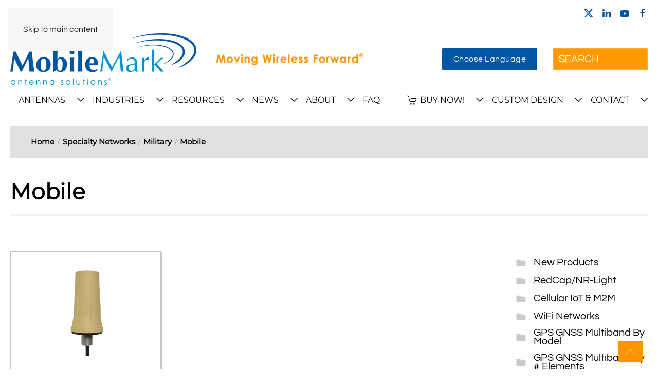

--- FILE ---
content_type: text/html; charset=UTF-8
request_url: https://www.mobilemark.com/product-category/specialty-networks/military-additional-markets/mobile-military-additional-markets/
body_size: 21891
content:
<!DOCTYPE html>
<html lang="en-US">
    <head>
        <meta charset="UTF-8">
<script>
var gform;gform||(document.addEventListener("gform_main_scripts_loaded",function(){gform.scriptsLoaded=!0}),document.addEventListener("gform/theme/scripts_loaded",function(){gform.themeScriptsLoaded=!0}),window.addEventListener("DOMContentLoaded",function(){gform.domLoaded=!0}),gform={domLoaded:!1,scriptsLoaded:!1,themeScriptsLoaded:!1,isFormEditor:()=>"function"==typeof InitializeEditor,callIfLoaded:function(o){return!(!gform.domLoaded||!gform.scriptsLoaded||!gform.themeScriptsLoaded&&!gform.isFormEditor()||(gform.isFormEditor()&&console.warn("The use of gform.initializeOnLoaded() is deprecated in the form editor context and will be removed in Gravity Forms 3.1."),o(),0))},initializeOnLoaded:function(o){gform.callIfLoaded(o)||(document.addEventListener("gform_main_scripts_loaded",()=>{gform.scriptsLoaded=!0,gform.callIfLoaded(o)}),document.addEventListener("gform/theme/scripts_loaded",()=>{gform.themeScriptsLoaded=!0,gform.callIfLoaded(o)}),window.addEventListener("DOMContentLoaded",()=>{gform.domLoaded=!0,gform.callIfLoaded(o)}))},hooks:{action:{},filter:{}},addAction:function(o,r,e,t){gform.addHook("action",o,r,e,t)},addFilter:function(o,r,e,t){gform.addHook("filter",o,r,e,t)},doAction:function(o){gform.doHook("action",o,arguments)},applyFilters:function(o){return gform.doHook("filter",o,arguments)},removeAction:function(o,r){gform.removeHook("action",o,r)},removeFilter:function(o,r,e){gform.removeHook("filter",o,r,e)},addHook:function(o,r,e,t,n){null==gform.hooks[o][r]&&(gform.hooks[o][r]=[]);var d=gform.hooks[o][r];null==n&&(n=r+"_"+d.length),gform.hooks[o][r].push({tag:n,callable:e,priority:t=null==t?10:t})},doHook:function(r,o,e){var t;if(e=Array.prototype.slice.call(e,1),null!=gform.hooks[r][o]&&((o=gform.hooks[r][o]).sort(function(o,r){return o.priority-r.priority}),o.forEach(function(o){"function"!=typeof(t=o.callable)&&(t=window[t]),"action"==r?t.apply(null,e):e[0]=t.apply(null,e)})),"filter"==r)return e[0]},removeHook:function(o,r,t,n){var e;null!=gform.hooks[o][r]&&(e=(e=gform.hooks[o][r]).filter(function(o,r,e){return!!(null!=n&&n!=o.tag||null!=t&&t!=o.priority)}),gform.hooks[o][r]=e)}});
</script>

        <meta name="viewport" content="width=device-width, initial-scale=1">
                <meta name='robots' content='index, follow, max-image-preview:large, max-snippet:-1, max-video-preview:-1' />

	<!-- This site is optimized with the Yoast SEO Premium plugin v26.7 (Yoast SEO v26.8) - https://yoast.com/product/yoast-seo-premium-wordpress/ -->
	<title>Mobile - MobileMark</title>
	<meta name="description" content="Mobile Mark&#039;s Amplified Mobile Antennas for the Military Indsutry. Signal Boosting technology for Wide reach and reliable coverage!" />
	<link rel="canonical" href="https://www.mobilemark.com/product-category/specialty-networks/military-additional-markets/mobile-military-additional-markets/" />
	<meta property="og:locale" content="en_US" />
	<meta property="og:type" content="article" />
	<meta property="og:title" content="Mobile Archives" />
	<meta property="og:description" content="Mobile Mark&#039;s Amplified Mobile Antennas for the Military Indsutry. Signal Boosting technology for Wide reach and reliable coverage!" />
	<meta property="og:url" content="https://www.mobilemark.com/product-category/specialty-networks/military-additional-markets/mobile-military-additional-markets/" />
	<meta property="og:site_name" content="MobileMark" />
	<meta name="twitter:card" content="summary_large_image" />
	<meta name="twitter:site" content="@MobileMarkInc" />
	<script type="application/ld+json" class="yoast-schema-graph">{"@context":"https://schema.org","@graph":[{"@type":"CollectionPage","@id":"https://www.mobilemark.com/product-category/specialty-networks/military-additional-markets/mobile-military-additional-markets/","url":"https://www.mobilemark.com/product-category/specialty-networks/military-additional-markets/mobile-military-additional-markets/","name":"Mobile - MobileMark","isPartOf":{"@id":"https://www.mobilemark.com/#website"},"primaryImageOfPage":{"@id":"https://www.mobilemark.com/product-category/specialty-networks/military-additional-markets/mobile-military-additional-markets/#primaryimage"},"image":{"@id":"https://www.mobilemark.com/product-category/specialty-networks/military-additional-markets/mobile-military-additional-markets/#primaryimage"},"thumbnailUrl":"https://www.mobilemark.com/wp-content/uploads/2019/06/military-base-station-body-mount-mobile-antenna.jpg","description":"Mobile Mark's Amplified Mobile Antennas for the Military Indsutry. Signal Boosting technology for Wide reach and reliable coverage!","breadcrumb":{"@id":"https://www.mobilemark.com/product-category/specialty-networks/military-additional-markets/mobile-military-additional-markets/#breadcrumb"},"inLanguage":"en-US"},{"@type":"ImageObject","inLanguage":"en-US","@id":"https://www.mobilemark.com/product-category/specialty-networks/military-additional-markets/mobile-military-additional-markets/#primaryimage","url":"https://www.mobilemark.com/wp-content/uploads/2019/06/military-base-station-body-mount-mobile-antenna.jpg","contentUrl":"https://www.mobilemark.com/wp-content/uploads/2019/06/military-base-station-body-mount-mobile-antenna.jpg","width":600,"height":600,"caption":"RMM-1400"},{"@type":"BreadcrumbList","@id":"https://www.mobilemark.com/product-category/specialty-networks/military-additional-markets/mobile-military-additional-markets/#breadcrumb","itemListElement":[{"@type":"ListItem","position":1,"name":"Home","item":"https://www.mobilemark.com/"},{"@type":"ListItem","position":2,"name":"Specialty Networks","item":"https://www.mobilemark.com/product-category/specialty-networks/"},{"@type":"ListItem","position":3,"name":"Military","item":"https://www.mobilemark.com/product-category/specialty-networks/military-additional-markets/"},{"@type":"ListItem","position":4,"name":"Mobile"}]},{"@type":"WebSite","@id":"https://www.mobilemark.com/#website","url":"https://www.mobilemark.com/","name":"MobileMark","description":"Antenna Solutions","publisher":{"@id":"https://www.mobilemark.com/#organization"},"potentialAction":[{"@type":"SearchAction","target":{"@type":"EntryPoint","urlTemplate":"https://www.mobilemark.com/?s={search_term_string}"},"query-input":{"@type":"PropertyValueSpecification","valueRequired":true,"valueName":"search_term_string"}}],"inLanguage":"en-US"},{"@type":["Organization","Place"],"@id":"https://www.mobilemark.com/#organization","name":"MobileMark","url":"https://www.mobilemark.com/","logo":{"@id":"https://www.mobilemark.com/product-category/specialty-networks/military-additional-markets/mobile-military-additional-markets/#local-main-organization-logo"},"image":{"@id":"https://www.mobilemark.com/product-category/specialty-networks/military-additional-markets/mobile-military-additional-markets/#local-main-organization-logo"},"sameAs":["https://www.facebook.com/mobilemarkinc","https://x.com/MobileMarkInc","https://www.linkedin.com/company/mobile-mark-inc-/","https://www.youtube.com/channel/UCilqi_eyKniu_eFAn3QKptg"],"telephone":[],"openingHoursSpecification":[{"@type":"OpeningHoursSpecification","dayOfWeek":["Monday","Tuesday","Wednesday","Thursday","Friday","Saturday","Sunday"],"opens":"09:00","closes":"17:00"}]},{"@type":"ImageObject","inLanguage":"en-US","@id":"https://www.mobilemark.com/product-category/specialty-networks/military-additional-markets/mobile-military-additional-markets/#local-main-organization-logo","url":"https://www.mobilemark.com/wp-content/uploads/2024/06/MobileMark_40th_Logo_Rev2_Transparent.png","contentUrl":"https://www.mobilemark.com/wp-content/uploads/2024/06/MobileMark_40th_Logo_Rev2_Transparent.png","width":792,"height":240,"caption":"MobileMark"}]}</script>
	<!-- / Yoast SEO Premium plugin. -->


<link rel='dns-prefetch' href='//www.google.com' />
<style id='wp-emoji-styles-inline-css'>

	img.wp-smiley, img.emoji {
		display: inline !important;
		border: none !important;
		box-shadow: none !important;
		height: 1em !important;
		width: 1em !important;
		margin: 0 0.07em !important;
		vertical-align: -0.1em !important;
		background: none !important;
		padding: 0 !important;
	}
/*# sourceURL=wp-emoji-styles-inline-css */
</style>
<style id='wp-block-library-inline-css'>
:root{--wp-block-synced-color:#7a00df;--wp-block-synced-color--rgb:122,0,223;--wp-bound-block-color:var(--wp-block-synced-color);--wp-editor-canvas-background:#ddd;--wp-admin-theme-color:#007cba;--wp-admin-theme-color--rgb:0,124,186;--wp-admin-theme-color-darker-10:#006ba1;--wp-admin-theme-color-darker-10--rgb:0,107,160.5;--wp-admin-theme-color-darker-20:#005a87;--wp-admin-theme-color-darker-20--rgb:0,90,135;--wp-admin-border-width-focus:2px}@media (min-resolution:192dpi){:root{--wp-admin-border-width-focus:1.5px}}.wp-element-button{cursor:pointer}:root .has-very-light-gray-background-color{background-color:#eee}:root .has-very-dark-gray-background-color{background-color:#313131}:root .has-very-light-gray-color{color:#eee}:root .has-very-dark-gray-color{color:#313131}:root .has-vivid-green-cyan-to-vivid-cyan-blue-gradient-background{background:linear-gradient(135deg,#00d084,#0693e3)}:root .has-purple-crush-gradient-background{background:linear-gradient(135deg,#34e2e4,#4721fb 50%,#ab1dfe)}:root .has-hazy-dawn-gradient-background{background:linear-gradient(135deg,#faaca8,#dad0ec)}:root .has-subdued-olive-gradient-background{background:linear-gradient(135deg,#fafae1,#67a671)}:root .has-atomic-cream-gradient-background{background:linear-gradient(135deg,#fdd79a,#004a59)}:root .has-nightshade-gradient-background{background:linear-gradient(135deg,#330968,#31cdcf)}:root .has-midnight-gradient-background{background:linear-gradient(135deg,#020381,#2874fc)}:root{--wp--preset--font-size--normal:16px;--wp--preset--font-size--huge:42px}.has-regular-font-size{font-size:1em}.has-larger-font-size{font-size:2.625em}.has-normal-font-size{font-size:var(--wp--preset--font-size--normal)}.has-huge-font-size{font-size:var(--wp--preset--font-size--huge)}.has-text-align-center{text-align:center}.has-text-align-left{text-align:left}.has-text-align-right{text-align:right}.has-fit-text{white-space:nowrap!important}#end-resizable-editor-section{display:none}.aligncenter{clear:both}.items-justified-left{justify-content:flex-start}.items-justified-center{justify-content:center}.items-justified-right{justify-content:flex-end}.items-justified-space-between{justify-content:space-between}.screen-reader-text{border:0;clip-path:inset(50%);height:1px;margin:-1px;overflow:hidden;padding:0;position:absolute;width:1px;word-wrap:normal!important}.screen-reader-text:focus{background-color:#ddd;clip-path:none;color:#444;display:block;font-size:1em;height:auto;left:5px;line-height:normal;padding:15px 23px 14px;text-decoration:none;top:5px;width:auto;z-index:100000}html :where(.has-border-color){border-style:solid}html :where([style*=border-top-color]){border-top-style:solid}html :where([style*=border-right-color]){border-right-style:solid}html :where([style*=border-bottom-color]){border-bottom-style:solid}html :where([style*=border-left-color]){border-left-style:solid}html :where([style*=border-width]){border-style:solid}html :where([style*=border-top-width]){border-top-style:solid}html :where([style*=border-right-width]){border-right-style:solid}html :where([style*=border-bottom-width]){border-bottom-style:solid}html :where([style*=border-left-width]){border-left-style:solid}html :where(img[class*=wp-image-]){height:auto;max-width:100%}:where(figure){margin:0 0 1em}html :where(.is-position-sticky){--wp-admin--admin-bar--position-offset:var(--wp-admin--admin-bar--height,0px)}@media screen and (max-width:600px){html :where(.is-position-sticky){--wp-admin--admin-bar--position-offset:0px}}

/*# sourceURL=wp-block-library-inline-css */
</style><link rel='stylesheet' id='wc-blocks-style-css' href='https://www.mobilemark.com/wp-content/plugins/woocommerce/assets/client/blocks/wc-blocks.css?ver=wc-10.4.3' media='all' />
<style id='global-styles-inline-css'>
:root{--wp--preset--aspect-ratio--square: 1;--wp--preset--aspect-ratio--4-3: 4/3;--wp--preset--aspect-ratio--3-4: 3/4;--wp--preset--aspect-ratio--3-2: 3/2;--wp--preset--aspect-ratio--2-3: 2/3;--wp--preset--aspect-ratio--16-9: 16/9;--wp--preset--aspect-ratio--9-16: 9/16;--wp--preset--color--black: #000000;--wp--preset--color--cyan-bluish-gray: #abb8c3;--wp--preset--color--white: #ffffff;--wp--preset--color--pale-pink: #f78da7;--wp--preset--color--vivid-red: #cf2e2e;--wp--preset--color--luminous-vivid-orange: #ff6900;--wp--preset--color--luminous-vivid-amber: #fcb900;--wp--preset--color--light-green-cyan: #7bdcb5;--wp--preset--color--vivid-green-cyan: #00d084;--wp--preset--color--pale-cyan-blue: #8ed1fc;--wp--preset--color--vivid-cyan-blue: #0693e3;--wp--preset--color--vivid-purple: #9b51e0;--wp--preset--gradient--vivid-cyan-blue-to-vivid-purple: linear-gradient(135deg,rgb(6,147,227) 0%,rgb(155,81,224) 100%);--wp--preset--gradient--light-green-cyan-to-vivid-green-cyan: linear-gradient(135deg,rgb(122,220,180) 0%,rgb(0,208,130) 100%);--wp--preset--gradient--luminous-vivid-amber-to-luminous-vivid-orange: linear-gradient(135deg,rgb(252,185,0) 0%,rgb(255,105,0) 100%);--wp--preset--gradient--luminous-vivid-orange-to-vivid-red: linear-gradient(135deg,rgb(255,105,0) 0%,rgb(207,46,46) 100%);--wp--preset--gradient--very-light-gray-to-cyan-bluish-gray: linear-gradient(135deg,rgb(238,238,238) 0%,rgb(169,184,195) 100%);--wp--preset--gradient--cool-to-warm-spectrum: linear-gradient(135deg,rgb(74,234,220) 0%,rgb(151,120,209) 20%,rgb(207,42,186) 40%,rgb(238,44,130) 60%,rgb(251,105,98) 80%,rgb(254,248,76) 100%);--wp--preset--gradient--blush-light-purple: linear-gradient(135deg,rgb(255,206,236) 0%,rgb(152,150,240) 100%);--wp--preset--gradient--blush-bordeaux: linear-gradient(135deg,rgb(254,205,165) 0%,rgb(254,45,45) 50%,rgb(107,0,62) 100%);--wp--preset--gradient--luminous-dusk: linear-gradient(135deg,rgb(255,203,112) 0%,rgb(199,81,192) 50%,rgb(65,88,208) 100%);--wp--preset--gradient--pale-ocean: linear-gradient(135deg,rgb(255,245,203) 0%,rgb(182,227,212) 50%,rgb(51,167,181) 100%);--wp--preset--gradient--electric-grass: linear-gradient(135deg,rgb(202,248,128) 0%,rgb(113,206,126) 100%);--wp--preset--gradient--midnight: linear-gradient(135deg,rgb(2,3,129) 0%,rgb(40,116,252) 100%);--wp--preset--font-size--small: 13px;--wp--preset--font-size--medium: 20px;--wp--preset--font-size--large: 36px;--wp--preset--font-size--x-large: 42px;--wp--preset--spacing--20: 0.44rem;--wp--preset--spacing--30: 0.67rem;--wp--preset--spacing--40: 1rem;--wp--preset--spacing--50: 1.5rem;--wp--preset--spacing--60: 2.25rem;--wp--preset--spacing--70: 3.38rem;--wp--preset--spacing--80: 5.06rem;--wp--preset--shadow--natural: 6px 6px 9px rgba(0, 0, 0, 0.2);--wp--preset--shadow--deep: 12px 12px 50px rgba(0, 0, 0, 0.4);--wp--preset--shadow--sharp: 6px 6px 0px rgba(0, 0, 0, 0.2);--wp--preset--shadow--outlined: 6px 6px 0px -3px rgb(255, 255, 255), 6px 6px rgb(0, 0, 0);--wp--preset--shadow--crisp: 6px 6px 0px rgb(0, 0, 0);}:where(.is-layout-flex){gap: 0.5em;}:where(.is-layout-grid){gap: 0.5em;}body .is-layout-flex{display: flex;}.is-layout-flex{flex-wrap: wrap;align-items: center;}.is-layout-flex > :is(*, div){margin: 0;}body .is-layout-grid{display: grid;}.is-layout-grid > :is(*, div){margin: 0;}:where(.wp-block-columns.is-layout-flex){gap: 2em;}:where(.wp-block-columns.is-layout-grid){gap: 2em;}:where(.wp-block-post-template.is-layout-flex){gap: 1.25em;}:where(.wp-block-post-template.is-layout-grid){gap: 1.25em;}.has-black-color{color: var(--wp--preset--color--black) !important;}.has-cyan-bluish-gray-color{color: var(--wp--preset--color--cyan-bluish-gray) !important;}.has-white-color{color: var(--wp--preset--color--white) !important;}.has-pale-pink-color{color: var(--wp--preset--color--pale-pink) !important;}.has-vivid-red-color{color: var(--wp--preset--color--vivid-red) !important;}.has-luminous-vivid-orange-color{color: var(--wp--preset--color--luminous-vivid-orange) !important;}.has-luminous-vivid-amber-color{color: var(--wp--preset--color--luminous-vivid-amber) !important;}.has-light-green-cyan-color{color: var(--wp--preset--color--light-green-cyan) !important;}.has-vivid-green-cyan-color{color: var(--wp--preset--color--vivid-green-cyan) !important;}.has-pale-cyan-blue-color{color: var(--wp--preset--color--pale-cyan-blue) !important;}.has-vivid-cyan-blue-color{color: var(--wp--preset--color--vivid-cyan-blue) !important;}.has-vivid-purple-color{color: var(--wp--preset--color--vivid-purple) !important;}.has-black-background-color{background-color: var(--wp--preset--color--black) !important;}.has-cyan-bluish-gray-background-color{background-color: var(--wp--preset--color--cyan-bluish-gray) !important;}.has-white-background-color{background-color: var(--wp--preset--color--white) !important;}.has-pale-pink-background-color{background-color: var(--wp--preset--color--pale-pink) !important;}.has-vivid-red-background-color{background-color: var(--wp--preset--color--vivid-red) !important;}.has-luminous-vivid-orange-background-color{background-color: var(--wp--preset--color--luminous-vivid-orange) !important;}.has-luminous-vivid-amber-background-color{background-color: var(--wp--preset--color--luminous-vivid-amber) !important;}.has-light-green-cyan-background-color{background-color: var(--wp--preset--color--light-green-cyan) !important;}.has-vivid-green-cyan-background-color{background-color: var(--wp--preset--color--vivid-green-cyan) !important;}.has-pale-cyan-blue-background-color{background-color: var(--wp--preset--color--pale-cyan-blue) !important;}.has-vivid-cyan-blue-background-color{background-color: var(--wp--preset--color--vivid-cyan-blue) !important;}.has-vivid-purple-background-color{background-color: var(--wp--preset--color--vivid-purple) !important;}.has-black-border-color{border-color: var(--wp--preset--color--black) !important;}.has-cyan-bluish-gray-border-color{border-color: var(--wp--preset--color--cyan-bluish-gray) !important;}.has-white-border-color{border-color: var(--wp--preset--color--white) !important;}.has-pale-pink-border-color{border-color: var(--wp--preset--color--pale-pink) !important;}.has-vivid-red-border-color{border-color: var(--wp--preset--color--vivid-red) !important;}.has-luminous-vivid-orange-border-color{border-color: var(--wp--preset--color--luminous-vivid-orange) !important;}.has-luminous-vivid-amber-border-color{border-color: var(--wp--preset--color--luminous-vivid-amber) !important;}.has-light-green-cyan-border-color{border-color: var(--wp--preset--color--light-green-cyan) !important;}.has-vivid-green-cyan-border-color{border-color: var(--wp--preset--color--vivid-green-cyan) !important;}.has-pale-cyan-blue-border-color{border-color: var(--wp--preset--color--pale-cyan-blue) !important;}.has-vivid-cyan-blue-border-color{border-color: var(--wp--preset--color--vivid-cyan-blue) !important;}.has-vivid-purple-border-color{border-color: var(--wp--preset--color--vivid-purple) !important;}.has-vivid-cyan-blue-to-vivid-purple-gradient-background{background: var(--wp--preset--gradient--vivid-cyan-blue-to-vivid-purple) !important;}.has-light-green-cyan-to-vivid-green-cyan-gradient-background{background: var(--wp--preset--gradient--light-green-cyan-to-vivid-green-cyan) !important;}.has-luminous-vivid-amber-to-luminous-vivid-orange-gradient-background{background: var(--wp--preset--gradient--luminous-vivid-amber-to-luminous-vivid-orange) !important;}.has-luminous-vivid-orange-to-vivid-red-gradient-background{background: var(--wp--preset--gradient--luminous-vivid-orange-to-vivid-red) !important;}.has-very-light-gray-to-cyan-bluish-gray-gradient-background{background: var(--wp--preset--gradient--very-light-gray-to-cyan-bluish-gray) !important;}.has-cool-to-warm-spectrum-gradient-background{background: var(--wp--preset--gradient--cool-to-warm-spectrum) !important;}.has-blush-light-purple-gradient-background{background: var(--wp--preset--gradient--blush-light-purple) !important;}.has-blush-bordeaux-gradient-background{background: var(--wp--preset--gradient--blush-bordeaux) !important;}.has-luminous-dusk-gradient-background{background: var(--wp--preset--gradient--luminous-dusk) !important;}.has-pale-ocean-gradient-background{background: var(--wp--preset--gradient--pale-ocean) !important;}.has-electric-grass-gradient-background{background: var(--wp--preset--gradient--electric-grass) !important;}.has-midnight-gradient-background{background: var(--wp--preset--gradient--midnight) !important;}.has-small-font-size{font-size: var(--wp--preset--font-size--small) !important;}.has-medium-font-size{font-size: var(--wp--preset--font-size--medium) !important;}.has-large-font-size{font-size: var(--wp--preset--font-size--large) !important;}.has-x-large-font-size{font-size: var(--wp--preset--font-size--x-large) !important;}
/*# sourceURL=global-styles-inline-css */
</style>

<style id='classic-theme-styles-inline-css'>
/*! This file is auto-generated */
.wp-block-button__link{color:#fff;background-color:#32373c;border-radius:9999px;box-shadow:none;text-decoration:none;padding:calc(.667em + 2px) calc(1.333em + 2px);font-size:1.125em}.wp-block-file__button{background:#32373c;color:#fff;text-decoration:none}
/*# sourceURL=/wp-includes/css/classic-themes.min.css */
</style>
<link rel='stylesheet' id='gp_social_style-css' href='https://www.mobilemark.com/wp-content/plugins/genesispro/css/gpSocialStyle.min.css?ver=6.9' media='all' />
<style id='gp_social_style-inline-css'>
.gp_social_icons{ list-style: none !important; min-height:10px; } .gp_social_icons li{ float: left !important; margin: 0px 5px !important; } .gp_social_icons li a{ text-decoration: none; } .gp_social_icons a i { color:#fd9400; font-size:30px !important; } .gp_social_icons a:hover i { color:#0055a4 }
/*# sourceURL=gp_social_style-inline-css */
</style>
<link rel='stylesheet' id='gp_fontawesome-tw_style-css' href='https://www.mobilemark.com/wp-content/plugins/genesispro/css/font-new-awesome.min.css?ver=6.9' media='all' />
<link rel='stylesheet' id='gp_fontawesome_style-css' href='https://www.mobilemark.com/wp-content/plugins/genesispro/css/font-awesome.min.css?ver=6.9' media='all' />
<style id='woocommerce-inline-inline-css'>
.woocommerce form .form-row .required { visibility: visible; }
/*# sourceURL=woocommerce-inline-inline-css */
</style>
<link rel='stylesheet' id='dashicons-css' href='https://www.mobilemark.com/wp-includes/css/dashicons.min.css?ver=6.9' media='all' />
<link rel='stylesheet' id='wpfda_frontend-css' href='https://www.mobilemark.com/wp-content/plugins/wp-file-download-cloud-addon//app/site/assets/css/frontend.css?ver=6.9' media='all' />
<link href="https://www.mobilemark.com/wp-content/themes/yootheme-child/css/theme.1.css?ver=1769009580" rel="stylesheet">
<link href="https://www.mobilemark.com/wp-content/themes/yootheme-child/css/custom.css?ver=5.0.5" rel="stylesheet">
<script src="https://www.google.com/recaptcha/api.js?ver=6.9" id="google-recaptcha-js"></script>
<script src="https://www.mobilemark.com/wp-includes/js/jquery/jquery.min.js?ver=3.7.1" id="jquery-core-js"></script>
<script src="https://www.mobilemark.com/wp-includes/js/jquery/jquery-migrate.min.js?ver=3.4.1" id="jquery-migrate-js"></script>
<script id="gp_socialshare_script-js-extra">
var wsis = {"ajax_url":"https://www.mobilemark.com/wp-admin/admin-ajax.php","home_url":"https://www.mobilemark.com"};
//# sourceURL=gp_socialshare_script-js-extra
</script>
<script src="https://www.mobilemark.com/wp-content/plugins/genesispro/js/gpSocialShare.min.js?ver=6.9" id="gp_socialshare_script-js"></script>
<script src="https://www.mobilemark.com/wp-content/plugins/woocommerce/assets/js/jquery-blockui/jquery.blockUI.min.js?ver=2.7.0-wc.10.4.3" id="wc-jquery-blockui-js" defer data-wp-strategy="defer"></script>
<script id="wc-add-to-cart-js-extra">
var wc_add_to_cart_params = {"ajax_url":"/wp-admin/admin-ajax.php","wc_ajax_url":"/?wc-ajax=%%endpoint%%","i18n_view_cart":"View cart","cart_url":"https://www.mobilemark.com/?page_id=12927","is_cart":"","cart_redirect_after_add":"no"};
//# sourceURL=wc-add-to-cart-js-extra
</script>
<script src="https://www.mobilemark.com/wp-content/plugins/woocommerce/assets/js/frontend/add-to-cart.min.js?ver=10.4.3" id="wc-add-to-cart-js" defer data-wp-strategy="defer"></script>
<script src="https://www.mobilemark.com/wp-content/plugins/woocommerce/assets/js/js-cookie/js.cookie.min.js?ver=2.1.4-wc.10.4.3" id="wc-js-cookie-js" defer data-wp-strategy="defer"></script>
<script id="woocommerce-js-extra">
var woocommerce_params = {"ajax_url":"/wp-admin/admin-ajax.php","wc_ajax_url":"/?wc-ajax=%%endpoint%%","i18n_password_show":"Show password","i18n_password_hide":"Hide password"};
//# sourceURL=woocommerce-js-extra
</script>
<script src="https://www.mobilemark.com/wp-content/plugins/woocommerce/assets/js/frontend/woocommerce.min.js?ver=10.4.3" id="woocommerce-js" defer data-wp-strategy="defer"></script>
<script src="https://www.mobilemark.com/wp-content/plugins/wp-file-download-cloud-addon/app/site/assets/js/woocommerce.js?ver=6.9" id="wpfd-woo-script-js"></script>
<link rel="https://api.w.org/" href="https://www.mobilemark.com/wp-json/" /><link rel="alternate" title="JSON" type="application/json" href="https://www.mobilemark.com/wp-json/wp/v2/product_cat/94" /><link rel="EditURI" type="application/rsd+xml" title="RSD" href="https://www.mobilemark.com/xmlrpc.php?rsd" />
<!-- Google Tag Manager -->
<script>(function(w,d,s,l,i){w[l]=w[l]||[];w[l].push({'gtm.start':
new Date().getTime(),event:'gtm.js'});var f=d.getElementsByTagName(s)[0],
j=d.createElement(s),dl=l!='dataLayer'?'&l='+l:'';j.async=true;j.src=
'https://www.googletagmanager.com/gtm.js?id='+i+dl;f.parentNode.insertBefore(j,f);
})(window,document,'script','dataLayer','GTM-T2J35QJ');</script>
<!-- End Google Tag Manager --><link rel="icon" href="/wp-content/uploads/2019/04/mobile-mark-favicon.png" sizes="any">
<link rel="apple-touch-icon" href="/wp-content/uploads/2019/04/mobile-mark-favicon.png">	<noscript><style>.woocommerce-product-gallery{ opacity: 1 !important; }</style></noscript>
	<script src="https://www.mobilemark.com/wp-content/themes/yootheme/assets/site/js/consent.js?ver=5.0.5" type="module"></script>
<script>window.yootheme ||= {}; yootheme.consent = {"type":"optin","banner_layout":"section-bottom","categories":{"functional":[],"preferences":["openstreetmap"]}};</script>
<script src="https://www.mobilemark.com/wp-content/themes/yootheme/vendor/assets/uikit/dist/js/uikit.min.js?ver=5.0.5"></script>
<script src="https://www.mobilemark.com/wp-content/themes/yootheme/vendor/assets/uikit/dist/js/uikit-icons.min.js?ver=5.0.5"></script>
<script src="https://www.mobilemark.com/wp-content/themes/yootheme/assets/site/js/theme.js?ver=5.0.5"></script>
<script>window.yootheme ||= {}; yootheme.theme = {"i18n":{"close":{"label":"Close","0":"yootheme"},"totop":{"label":"Back to top","0":"yootheme"},"marker":{"label":"Open","0":"yootheme"},"navbarToggleIcon":{"label":"Open menu","0":"yootheme"},"paginationPrevious":{"label":"Previous page","0":"yootheme"},"paginationNext":{"label":"Next page","0":"yootheme"},"searchIcon":{"toggle":"Open Search","submit":"Submit Search"},"slider":{"next":"Next slide","previous":"Previous slide","slideX":"Slide %s","slideLabel":"%s of %s"},"slideshow":{"next":"Next slide","previous":"Previous slide","slideX":"Slide %s","slideLabel":"%s of %s"},"lightboxPanel":{"next":"Next slide","previous":"Previous slide","slideLabel":"%s of %s","close":"Close"}}};</script>
<script src="https://www.mobilemark.com/wp-content/themes/yootheme-child/js/custom.js?ver=5.0.5"></script>
<link rel="icon" href="/wp-content/uploads/2019/04/mobile-mark-favicon.png" sizes="any">
<link rel="apple-touch-icon" href="/wp-content/uploads/2019/04/mobile-mark-favicon.png">
		<style id="wp-custom-css">
			@media only screen and (max-width: 768px) {
.wk-show-med-plus{display:none;}
}

@media only screen and (min-width: 768px) {
.wk-show-mobile{display:none;}
}
.wpfd_single_footer {
background-color: #8b8b8f;
border-radius: 5px;
text-align: center;
height: 32px;
line-height: 32px;
}
.file[data-catid="2005"] {
display: none !important;
}
.widget_product_categories ul.children a {padding: 2px 0 2px 35px;}

		</style>
		    <link rel='stylesheet' id='gforms_reset_css-css' href='https://www.mobilemark.com/wp-content/plugins/gravityforms/legacy/css/formreset.min.css?ver=2.9.25' media='all' />
<link rel='stylesheet' id='gforms_formsmain_css-css' href='https://www.mobilemark.com/wp-content/plugins/gravityforms/legacy/css/formsmain.min.css?ver=2.9.25' media='all' />
<link rel='stylesheet' id='gforms_ready_class_css-css' href='https://www.mobilemark.com/wp-content/plugins/gravityforms/legacy/css/readyclass.min.css?ver=2.9.25' media='all' />
<link rel='stylesheet' id='gforms_browsers_css-css' href='https://www.mobilemark.com/wp-content/plugins/gravityforms/legacy/css/browsers.min.css?ver=2.9.25' media='all' />
</head>
    <body class="archive tax-product_cat term-mobile-military-additional-markets term-94 wp-theme-yootheme wp-child-theme-yootheme-child  theme-yootheme woocommerce woocommerce-page woocommerce-no-js">

        <!-- Google Tag Manager (noscript) -->
<noscript><iframe src="https://www.googletagmanager.com/ns.html?id=GTM-T2J35QJ"
height="0" width="0" style="display:none;visibility:hidden"></iframe></noscript>
<!-- End Google Tag Manager (noscript) -->
        <div class="uk-hidden-visually uk-notification uk-notification-top-left uk-width-auto">
            <div class="uk-notification-message">
                <a href="#tm-main" class="uk-link-reset">Skip to main content</a>
            </div>
        </div>

        
        
        <div class="tm-page">

                        


<header class="tm-header-mobile uk-hidden@m">


    
        <div class="uk-navbar-container">

            <div class="uk-container uk-container-expand">
                <nav class="uk-navbar" uk-navbar="{&quot;align&quot;:&quot;left&quot;,&quot;container&quot;:&quot;.tm-header-mobile&quot;,&quot;boundary&quot;:&quot;.tm-header-mobile .uk-navbar-container&quot;}">

                                        <div class="uk-navbar-left ">

                        
                                                    <a uk-toggle href="#tm-dialog-mobile" class="uk-navbar-toggle">

        
        <div uk-navbar-toggle-icon></div>

        
    </a>                        
                        
                    </div>
                    
                                        <div class="uk-navbar-center">

                                                    <a href="https://www.mobilemark.com/" aria-label="Back to home" class="uk-logo uk-navbar-item">
    <picture><source type="image/webp" srcset="/wp-content/uploads/yootheme/cache/30/3021e9fd.webp 768w, /wp-content/uploads/yootheme/cache/0b/0bd256c8.webp 1024w, /wp-content/uploads/yootheme/cache/c4/c4c3c8ec.webp 1216w" sizes="(min-width: 1216px) 1216px"><img src="/wp-content/uploads/2025/01/Official-MobileMark-High-Res-PNG.png" width="1216" height="336" alt="Mobile Mark Antenna Solutions"></picture></a>                        
                        
                    </div>
                    
                                        <div class="uk-navbar-right">

                        
                                                    

    <a class="uk-navbar-toggle" href="#search-0-search" uk-search-icon uk-toggle></a>

    <div uk-modal id="search-0-search" class="uk-modal">
        <div class="uk-modal-dialog uk-modal-body">

            
            
                <form id="search-0" action="https://www.mobilemark.com/" method="get" role="search" class="uk-search uk-width-1-1 uk-search-medium"><span uk-search-icon></span><input name="s" placeholder="Search" required aria-label="Search" type="search" class="uk-search-input" autofocus></form>
                
            
        </div>
    </div>

                        
                    </div>
                    
                </nav>
            </div>

        </div>

    



        <div id="tm-dialog-mobile" uk-offcanvas="container: true; overlay: true" mode="slide">
        <div class="uk-offcanvas-bar uk-flex uk-flex-column">

                        <button class="uk-offcanvas-close uk-close-large" type="button" uk-close uk-toggle="cls: uk-close-large; mode: media; media: @s"></button>
            
                        <div class="uk-margin-auto-bottom">
                
<div class="uk-grid uk-child-width-1-1" uk-grid>    <div>
<div class="uk-panel">

    
    <ul class="uk-grid uk-flex-inline uk-flex-middle uk-flex-nowrap uk-grid-small">                    <li><a href="https://www.facebook.com/mobilemarkinc" class="uk-preserve-width uk-icon-link" rel="noreferrer" target="_blank"><span uk-icon="icon: facebook;"></span></a></li>
                    <li><a href="https://www.linkedin.com/company/mobile-mark-inc-/" class="uk-preserve-width uk-icon-link" rel="noreferrer" target="_blank"><span uk-icon="icon: linkedin;"></span></a></li>
                    <li><a href="https://twitter.com/mobilemarkinc" class="uk-preserve-width uk-icon-link" rel="noreferrer" target="_blank"><span uk-icon="icon: twitter;"></span></a></li>
                    <li><a href="https://www.youtube.com/channel/UCilqi_eyKniu_eFAn3QKptg" class="uk-preserve-width uk-icon-link" rel="noreferrer" target="_blank"><span uk-icon="icon: youtube;"></span></a></li>
            </ul>
</div>
</div>    <div>
<div class="uk-panel widget widget_nav_menu" id="nav_menu-3">

    
    
<ul class="uk-nav uk-nav-default">
    
	<li class="menu-item menu-item-type-post_type menu-item-object-page menu-item-has-children uk-parent"><a href="https://www.mobilemark.com/antennas-by-application/">Antennas</a>
	<ul class="uk-nav-sub">

		<li class="menu-item menu-item-type-taxonomy menu-item-object-product_cat"><a href="https://www.mobilemark.com/product-category/new-products/">New Products</a></li>
		<li class="menu-item menu-item-type-taxonomy menu-item-object-product_cat"><a href="https://www.mobilemark.com/product-category/cellular-iot-m2m/">Cellular IoT &amp; M2M</a></li>
		<li class="menu-item menu-item-type-taxonomy menu-item-object-product_cat"><a href="https://www.mobilemark.com/product-category/wifi-networks/">WiFi Networks</a></li>
		<li class="menu-item menu-item-type-taxonomy menu-item-object-product_cat"><a href="https://www.mobilemark.com/product-category/gps-gnss-multiband-by-model/">GPS GNSS Multiband by Model</a></li>
		<li class="menu-item menu-item-type-taxonomy menu-item-object-product_cat"><a href="https://www.mobilemark.com/product-category/gps-gnss-multiband-by-elements/">GPS GNSS Multiband by # elements</a></li>
		<li class="menu-item menu-item-type-taxonomy menu-item-object-product_cat"><a href="https://www.mobilemark.com/product-category/lmr-hf-uhf-vhf-220/">LMR: HF, UHF, VHF, 220</a></li>
		<li class="menu-item menu-item-type-taxonomy menu-item-object-product_cat"><a href="https://www.mobilemark.com/product-category/c-v2x-dsrc-c-its/">C-V2X, DSRC, C-ITS</a></li>
		<li class="menu-item menu-item-type-taxonomy menu-item-object-product_cat"><a href="https://www.mobilemark.com/product-category/active-antennas/">Active Antennas</a></li>
		<li class="menu-item menu-item-type-taxonomy menu-item-object-product_cat current-product_cat-ancestor"><a href="https://www.mobilemark.com/product-category/specialty-networks/">Specialty Networks</a></li>
		<li class="menu-item menu-item-type-taxonomy menu-item-object-product_cat"><a href="https://www.mobilemark.com/product-category/accessories/">Accessories</a></li>
		<li class="menu-item menu-item-type-taxonomy menu-item-object-product_cat"><a href="https://www.mobilemark.com/product-category/redcap-nr-light/">RedCap/NR-Light</a></li></ul></li>
	<li class="menu-item menu-item-type-post_type menu-item-object-page menu-item-has-children uk-parent"><a href="https://www.mobilemark.com/industries-served/">Industries</a>
	<ul class="uk-nav-sub">

		<li class="menu-item menu-item-type-post_type menu-item-object-page"><a href="https://www.mobilemark.com/industries-served/fleet-management-antenna-solutions/">Fleet Management</a></li>
		<li class="menu-item menu-item-type-post_type menu-item-object-page"><a href="https://www.mobilemark.com/industries-served/626-industry/">5G Ready "6-2-6"</a></li>
		<li class="menu-item menu-item-type-post_type menu-item-object-page"><a href="https://www.mobilemark.com/industries-served/antenna-solutions-precision-agriculture/">Precision Agriculture</a></li>
		<li class="menu-item menu-item-type-post_type menu-item-object-page"><a href="https://www.mobilemark.com/industries-served/medical-iot-connected-healthcare-antenna-solutions/">Medical IoT</a></li>
		<li class="menu-item menu-item-type-post_type menu-item-object-page"><a href="https://www.mobilemark.com/industries-served/industrial-iot/">Industrial IoT</a></li>
		<li class="menu-item menu-item-type-post_type menu-item-object-page"><a href="https://www.mobilemark.com/industries-served/antenna-solutions-cbrs-lte/">CBRS</a></li>
		<li class="menu-item menu-item-type-post_type menu-item-object-page"><a href="https://www.mobilemark.com/industries-served/cellular-m2m-antenna-technology-solutions/">Cellular M2M</a></li>
		<li class="menu-item menu-item-type-post_type menu-item-object-page"><a href="https://www.mobilemark.com/industries-served/public-safety-lte-network-antenna-design/">Public Safety</a></li>
		<li class="menu-item menu-item-type-post_type menu-item-object-page"><a href="https://www.mobilemark.com/industries-served/smart-highway/">Smart Highway</a></li>
		<li class="menu-item menu-item-type-post_type menu-item-object-page"><a href="https://www.mobilemark.com/industries-served/land-mobile-radio-antenna-solutions/">LMR</a></li>
		<li class="menu-item menu-item-type-post_type menu-item-object-page"><a href="https://www.mobilemark.com/industries-served/military/">Military</a></li>
		<li class="menu-item menu-item-type-post_type menu-item-object-page"><a href="https://www.mobilemark.com/industries-served/mining/">Mining</a></li>
		<li class="menu-item menu-item-type-post_type menu-item-object-page"><a href="https://www.mobilemark.com/industries-served/trains/">Trains</a></li>
		<li class="menu-item menu-item-type-post_type menu-item-object-page"><a href="https://www.mobilemark.com/industries-served/utilities/">Utilities</a></li>
		<li class="menu-item menu-item-type-post_type menu-item-object-page"><a href="https://www.mobilemark.com/industries-served/wifi/">WiFi</a></li>
		<li class="menu-item menu-item-type-post_type menu-item-object-page"><a href="https://www.mobilemark.com/industries-served/das-and-in-building/">Infrastructure and Fixed Site</a></li></ul></li>
	<li class="menu-item menu-item-type-custom menu-item-object-custom menu-item-has-children uk-parent"><a href="https://www.mobilemark.com/resources/">Resources</a>
	<ul class="uk-nav-sub">

		<li class="menu-item menu-item-type-custom menu-item-object-custom"><a href="https://www.mobilemark.com/resources/">All Resources</a></li>
		<li class="menu-item menu-item-type-post_type menu-item-object-page menu-item-has-children uk-parent"><a href="https://www.mobilemark.com/engineering/">Engineering</a>
		<ul>

			<li class="menu-item menu-item-type-post_type menu-item-object-page"><a href="https://www.mobilemark.com/engineering/antenna-highlights-flyer/">Antenna Highlights Flyers</a></li>
			<li class="menu-item menu-item-type-post_type menu-item-object-page"><a href="https://www.mobilemark.com/engineering/technical-engineering-white-papers/">White Papers</a></li>
			<li class="menu-item menu-item-type-post_type menu-item-object-page"><a href="https://www.mobilemark.com/engineering/case-studies/">Case Studies</a></li></ul></li>
		<li class="menu-item menu-item-type-post_type menu-item-object-page"><a href="https://www.mobilemark.com/engineering/router-modem-gateway-match-up-guide/">Router Match Up Guides</a></li>
		<li class="menu-item menu-item-type-custom menu-item-object-custom"><a href="https://www.mobilemark.com/documents-forms/">Documents & Forms</a></li>
		<li class="menu-item menu-item-type-post_type menu-item-object-page"><a href="https://www.mobilemark.com/installation-manuals/">Installation Manuals</a></li></ul></li>
	<li class="menu-item menu-item-type-post_type menu-item-object-page menu-item-has-children uk-parent"><a href="https://www.mobilemark.com/news-events/">News</a>
	<ul class="uk-nav-sub">

		<li class="menu-item menu-item-type-taxonomy menu-item-object-category"><a href="https://www.mobilemark.com/articles/blogs/">Blogs</a></li>
		<li class="menu-item menu-item-type-taxonomy menu-item-object-category"><a href="https://www.mobilemark.com/articles/press-releases/">Press Release</a></li>
		<li class="menu-item menu-item-type-post_type menu-item-object-page"><a href="https://www.mobilemark.com/events/">Events</a></li>
		<li class="menu-item menu-item-type-taxonomy menu-item-object-category"><a href="https://www.mobilemark.com/articles/videos/">Videos</a></li></ul></li>
	<li class="menu-item menu-item-type-post_type menu-item-object-page menu-item-has-children uk-parent"><a href="https://www.mobilemark.com/about/">About</a>
	<ul class="uk-nav-sub">

		<li class="menu-item menu-item-type-post_type menu-item-object-page"><a href="https://www.mobilemark.com/brands/">Brands</a></li>
		<li class="menu-item menu-item-type-post_type menu-item-object-page"><a href="https://www.mobilemark.com/about/company-overview/">Company Overview</a></li>
		<li class="menu-item menu-item-type-post_type menu-item-object-page menu-item-has-children uk-parent"><a href="https://www.mobilemark.com/about/company-culture/">Work Life</a>
		<ul>

			<li class="menu-item menu-item-type-post_type menu-item-object-page"><a href="https://www.mobilemark.com/about/company-culture/a-message-from-mobile-mark/">A Message From Mobile Mark</a></li>
			<li class="menu-item menu-item-type-post_type menu-item-object-page"><a href="https://www.mobilemark.com/management-team/">Management Team</a></li>
			<li class="menu-item menu-item-type-post_type menu-item-object-page"><a href="https://www.mobilemark.com/testimonials/">Testimonials</a></li></ul></li>
		<li class="menu-item menu-item-type-post_type menu-item-object-page"><a href="https://www.mobilemark.com/about/careers/">Careers</a></li>
		<li class="menu-item menu-item-type-post_type menu-item-object-page menu-item-has-children uk-parent"><a href="https://www.mobilemark.com/engineering/">Engineering</a>
		<ul>

			<li class="menu-item menu-item-type-post_type menu-item-object-page"><a href="https://www.mobilemark.com/engineering/router-modem-gateway-match-up-guide/">Router Match Up Guides</a></li>
			<li class="menu-item menu-item-type-post_type menu-item-object-page"><a href="https://www.mobilemark.com/engineering/antenna-highlights-flyer/">Antenna Highlights Flyers</a></li>
			<li class="menu-item menu-item-type-post_type menu-item-object-page"><a href="https://www.mobilemark.com/engineering/technical-engineering-white-papers/">White Papers</a></li>
			<li class="menu-item menu-item-type-post_type menu-item-object-page"><a href="https://www.mobilemark.com/engineering/case-studies/">Case Studies</a></li></ul></li></ul></li>
	<li class="menu-item menu-item-type-post_type menu-item-object-page"><a href="https://www.mobilemark.com/about/faq/">FAQ</a></li>
	<li class="menu-item menu-item-type-custom menu-item-object-custom menu-item-has-children uk-parent"><a href="https://theantennastore.com/" target="_blank"><span class="uk-margin-xsmall-right" uk-icon="icon: cart;"></span> Buy Now!</a>
	<ul class="uk-nav-sub">

		<li class="menu-item menu-item-type-custom menu-item-object-custom"><a href="https://www.mobilemark.com/about/faq/antennas-in-stock/">Antennas Ready to Ship</a></li>
		<li class="menu-item menu-item-type-custom menu-item-object-custom"><a href="https://theantennastore.com/" target="_blank">eStore</a></li>
		<li class="menu-item menu-item-type-post_type menu-item-object-page menu-item-has-children uk-parent"><a href="https://www.mobilemark.com/solutions-partner/">Solutions Partner</a>
		<ul>

			<li class="menu-item menu-item-type-post_type menu-item-object-page"><a href="https://www.mobilemark.com/distributors/">Distributors</a></li>
			<li class="menu-item menu-item-type-post_type menu-item-object-page"><a href="https://www.mobilemark.com/mmar-partners/">MMAR Partners</a></li>
			<li class="menu-item menu-item-type-post_type menu-item-object-page"><a href="https://www.mobilemark.com/oem-partners/">OEM Partners</a></li></ul></li></ul></li>
	<li class="menu-item menu-item-type-post_type menu-item-object-page menu-item-has-children uk-parent"><a href="https://www.mobilemark.com/custom-design/">Custom Design</a>
	<ul class="uk-nav-sub">

		<li class="menu-item menu-item-type-post_type menu-item-object-page"><a href="https://www.mobilemark.com/custom-design/antenna-engineering-expertise/">Engineering Expertise</a></li>
		<li class="menu-item menu-item-type-post_type menu-item-object-page"><a href="https://www.mobilemark.com/custom-design/antenna-customization-prototyping/">Prototyping</a></li>
		<li class="menu-item menu-item-type-post_type menu-item-object-page"><a href="https://www.mobilemark.com/custom-design/antenna-testing-capabilities/">Testing</a></li>
		<li class="menu-item menu-item-type-post_type menu-item-object-page"><a href="https://www.mobilemark.com/custom-design/contract-assembly-services/">Contract Assembly</a></li></ul></li>
	<li class="menu-item menu-item-type-post_type menu-item-object-page menu-item-has-children uk-parent"><a href="https://www.mobilemark.com/contact-us/">Contact</a>
	<ul class="uk-nav-sub">

		<li class="menu-item menu-item-type-post_type menu-item-object-page"><a href="https://www.mobilemark.com/contact-us/human-resources/">Human Resources</a></li></ul></li></ul>

</div>
</div></div>            </div>
            
            
        </div>
    </div>
    
    
    

</header>


<div class="tm-toolbar tm-toolbar-default uk-visible@m">
    <div class="uk-container uk-flex uk-flex-middle">

        
                <div class="uk-margin-auto-left">
            <div class="uk-grid-medium uk-child-width-auto uk-flex-middle" uk-grid="margin: uk-margin-small-top">
                <div>
<div class="uk-panel widget widget_builderwidget" id="builderwidget-2">

    
    
<div class="uk-grid-margin uk-grid tm-grid-expand uk-child-width-1-1">
    
        
<div class="uk-width-1-1">
    
        
            
            
            
                
                    
<div class="uk-margin" uk-scrollspy="target: [uk-scrollspy-class];">    <ul class="uk-child-width-auto uk-grid-column-small uk-flex-inline uk-flex-middle" uk-grid>
            <li class="el-item">
<a class="el-link uk-icon-link" href="https://twitter.com/mobilemarkinc" target="_blank"><span uk-icon="icon: twitter;"></span></a></li>
            <li class="el-item">
<a class="el-link uk-icon-link" href="https://www.linkedin.com/company/mobile-mark-inc-/posts/?feedView=all" target="_blank"><span uk-icon="icon: linkedin;"></span></a></li>
            <li class="el-item">
<a class="el-link uk-icon-link" href="https://www.youtube.com/channel/UCilqi_eyKniu_eFAn3QKptg" target="_blank"><span uk-icon="icon: youtube;"></span></a></li>
            <li class="el-item">
<a class="el-link uk-icon-link" href="https://www.facebook.com/people/Mobile-Mark-Inc-Antenna-Solutions/61553427354112/" target="_blank"><span uk-icon="icon: facebook;"></span></a></li>
    
    </ul></div>
                
            
        
    
</div>
    
</div>
</div>
</div>            </div>
        </div>
        
    </div>
</div>

<header class="tm-header uk-visible@m">






        <div class="tm-headerbar-default tm-headerbar tm-headerbar-top">
        <div class="uk-container uk-container-xlarge">

                        <div class="uk-grid uk-grid-medium uk-child-width-auto uk-flex-middle">
                <div class="">
            
                                        <div class="uk-grid-medium uk-child-width-auto uk-flex-middle" uk-grid><div><a href="https://www.mobilemark.com/" aria-label="Back to home" class="uk-logo">
    <picture><source type="image/webp" srcset="/wp-content/uploads/yootheme/cache/ee/eee7957d.webp 362w, /wp-content/uploads/yootheme/cache/26/2678bd7e.webp 724w" sizes="(min-width: 362px) 362px"><img src="/wp-content/uploads/yootheme/cache/ce/ce50aa83.png" width="362" height="100" alt="Mobile Mark Antenna Solutions"></picture></a></div><div>
<div class="uk-panel widget widget_media_image" id="media_image-11">

    
    <img width="300" height="34" src="https://www.mobilemark.com/wp-content/uploads/2024/03/MobileMark_MWF_Logo_fd9400-300x34.png" class="image wp-image-12836  attachment-medium size-medium" alt="" style="max-width: 100%; height: auto;" decoding="async" srcset="https://www.mobilemark.com/wp-content/uploads/2024/03/MobileMark_MWF_Logo_fd9400-300x34.png 300w, https://www.mobilemark.com/wp-content/uploads/2024/03/MobileMark_MWF_Logo_fd9400-1024x115.png 1024w, https://www.mobilemark.com/wp-content/uploads/2024/03/MobileMark_MWF_Logo_fd9400-768x86.png 768w, https://www.mobilemark.com/wp-content/uploads/2024/03/MobileMark_MWF_Logo_fd9400-1536x172.png 1536w, https://www.mobilemark.com/wp-content/uploads/2024/03/MobileMark_MWF_Logo_fd9400-600x67.png 600w, https://www.mobilemark.com/wp-content/uploads/2024/03/MobileMark_MWF_Logo_fd9400.png 1938w" sizes="(max-width: 300px) 100vw, 300px" />
</div>
</div></div>                    
                            </div>
                <div class="uk-margin-auto-left">

                    <div class="uk-grid-medium uk-child-width-auto uk-flex-middle" uk-grid><div>
<div class="uk-panel widget widget_builderwidget" id="builderwidget-4">

    
    
<div class="uk-grid-margin uk-grid tm-grid-expand uk-child-width-1-1">
    
        
<div class="uk-width-1-1">
    
        
            
            
            
                
                    
<div class="uk-margin">
    
    
        
        
<a class="el-content uk-button uk-button-secondary" href="#translate" uk-scroll>
    
        Choose Language    
    
</a>


        
    
    
</div>

                
            
        
    
</div>
    
</div>
</div>
</div><div>
<div class="uk-panel widget widget_search" id="search-16">

    
    

    <form id="search-2" action="https://www.mobilemark.com/" method="get" role="search" class="uk-search uk-search-navbar"><span uk-search-icon></span><input name="s" placeholder="Search" required aria-label="Search" type="search" class="uk-search-input"></form>
    

</div>
</div></div>
                </div>
            </div>
            
        </div>
    </div>
    
    
                <div uk-sticky media="@m" cls-active="uk-navbar-sticky" sel-target=".uk-navbar-container">
        
            <div class="uk-navbar-container">

                <div class="uk-container uk-container-xlarge">
                    <nav class="uk-navbar uk-navbar-justify uk-flex-auto" uk-navbar="{&quot;align&quot;:&quot;left&quot;,&quot;container&quot;:&quot;.tm-header &gt; [uk-sticky]&quot;,&quot;boundary&quot;:&quot;.tm-header .uk-navbar-container&quot;}">

                                                <div class="uk-navbar-left ">

                                                        
<ul class="uk-navbar-nav">
    
	<li class="menu-item menu-item-type-post_type menu-item-object-page menu-item-has-children uk-parent"><a href="https://www.mobilemark.com/antennas-by-application/">Antennas</a>
	<div class="uk-drop uk-navbar-dropdown"><div><ul class="uk-nav uk-navbar-dropdown-nav">

		<li class="menu-item menu-item-type-taxonomy menu-item-object-product_cat"><a href="https://www.mobilemark.com/product-category/new-products/">New Products</a></li>
		<li class="menu-item menu-item-type-taxonomy menu-item-object-product_cat"><a href="https://www.mobilemark.com/product-category/cellular-iot-m2m/">Cellular IoT &amp; M2M</a></li>
		<li class="menu-item menu-item-type-taxonomy menu-item-object-product_cat"><a href="https://www.mobilemark.com/product-category/wifi-networks/">WiFi Networks</a></li>
		<li class="menu-item menu-item-type-taxonomy menu-item-object-product_cat"><a href="https://www.mobilemark.com/product-category/gps-gnss-multiband-by-model/">GPS GNSS Multiband by Model</a></li>
		<li class="menu-item menu-item-type-taxonomy menu-item-object-product_cat"><a href="https://www.mobilemark.com/product-category/gps-gnss-multiband-by-elements/">GPS GNSS Multiband by # elements</a></li>
		<li class="menu-item menu-item-type-taxonomy menu-item-object-product_cat"><a href="https://www.mobilemark.com/product-category/lmr-hf-uhf-vhf-220/">LMR: HF, UHF, VHF, 220</a></li>
		<li class="menu-item menu-item-type-taxonomy menu-item-object-product_cat"><a href="https://www.mobilemark.com/product-category/c-v2x-dsrc-c-its/">C-V2X, DSRC, C-ITS</a></li>
		<li class="menu-item menu-item-type-taxonomy menu-item-object-product_cat"><a href="https://www.mobilemark.com/product-category/active-antennas/">Active Antennas</a></li>
		<li class="menu-item menu-item-type-taxonomy menu-item-object-product_cat current-product_cat-ancestor"><a href="https://www.mobilemark.com/product-category/specialty-networks/">Specialty Networks</a></li>
		<li class="menu-item menu-item-type-taxonomy menu-item-object-product_cat"><a href="https://www.mobilemark.com/product-category/accessories/">Accessories</a></li>
		<li class="menu-item menu-item-type-taxonomy menu-item-object-product_cat"><a href="https://www.mobilemark.com/product-category/redcap-nr-light/">RedCap/NR-Light</a></li></ul></div></div></li>
	<li class="menu-item menu-item-type-post_type menu-item-object-page menu-item-has-children uk-parent"><a href="https://www.mobilemark.com/industries-served/">Industries</a>
	<div class="uk-drop uk-navbar-dropdown"><div><ul class="uk-nav uk-navbar-dropdown-nav">

		<li class="menu-item menu-item-type-post_type menu-item-object-page"><a href="https://www.mobilemark.com/industries-served/fleet-management-antenna-solutions/">Fleet Management</a></li>
		<li class="menu-item menu-item-type-post_type menu-item-object-page"><a href="https://www.mobilemark.com/industries-served/626-industry/">5G Ready "6-2-6"</a></li>
		<li class="menu-item menu-item-type-post_type menu-item-object-page"><a href="https://www.mobilemark.com/industries-served/antenna-solutions-precision-agriculture/">Precision Agriculture</a></li>
		<li class="menu-item menu-item-type-post_type menu-item-object-page"><a href="https://www.mobilemark.com/industries-served/medical-iot-connected-healthcare-antenna-solutions/">Medical IoT</a></li>
		<li class="menu-item menu-item-type-post_type menu-item-object-page"><a href="https://www.mobilemark.com/industries-served/industrial-iot/">Industrial IoT</a></li>
		<li class="menu-item menu-item-type-post_type menu-item-object-page"><a href="https://www.mobilemark.com/industries-served/antenna-solutions-cbrs-lte/">CBRS</a></li>
		<li class="menu-item menu-item-type-post_type menu-item-object-page"><a href="https://www.mobilemark.com/industries-served/cellular-m2m-antenna-technology-solutions/">Cellular M2M</a></li>
		<li class="menu-item menu-item-type-post_type menu-item-object-page"><a href="https://www.mobilemark.com/industries-served/public-safety-lte-network-antenna-design/">Public Safety</a></li>
		<li class="menu-item menu-item-type-post_type menu-item-object-page"><a href="https://www.mobilemark.com/industries-served/smart-highway/">Smart Highway</a></li>
		<li class="menu-item menu-item-type-post_type menu-item-object-page"><a href="https://www.mobilemark.com/industries-served/land-mobile-radio-antenna-solutions/">LMR</a></li>
		<li class="menu-item menu-item-type-post_type menu-item-object-page"><a href="https://www.mobilemark.com/industries-served/military/">Military</a></li>
		<li class="menu-item menu-item-type-post_type menu-item-object-page"><a href="https://www.mobilemark.com/industries-served/mining/">Mining</a></li>
		<li class="menu-item menu-item-type-post_type menu-item-object-page"><a href="https://www.mobilemark.com/industries-served/trains/">Trains</a></li>
		<li class="menu-item menu-item-type-post_type menu-item-object-page"><a href="https://www.mobilemark.com/industries-served/utilities/">Utilities</a></li>
		<li class="menu-item menu-item-type-post_type menu-item-object-page"><a href="https://www.mobilemark.com/industries-served/wifi/">WiFi</a></li>
		<li class="menu-item menu-item-type-post_type menu-item-object-page"><a href="https://www.mobilemark.com/industries-served/das-and-in-building/">Infrastructure and Fixed Site</a></li></ul></div></div></li>
	<li class="menu-item menu-item-type-custom menu-item-object-custom menu-item-has-children uk-parent"><a href="https://www.mobilemark.com/resources/">Resources</a>
	<div class="uk-drop uk-navbar-dropdown"><div><ul class="uk-nav uk-navbar-dropdown-nav">

		<li class="menu-item menu-item-type-custom menu-item-object-custom"><a href="https://www.mobilemark.com/resources/">All Resources</a></li>
		<li class="menu-item menu-item-type-post_type menu-item-object-page menu-item-has-children uk-parent"><a href="https://www.mobilemark.com/engineering/">Engineering</a>
		<ul class="uk-nav-sub">

			<li class="menu-item menu-item-type-post_type menu-item-object-page"><a href="https://www.mobilemark.com/engineering/antenna-highlights-flyer/">Antenna Highlights Flyers</a></li>
			<li class="menu-item menu-item-type-post_type menu-item-object-page"><a href="https://www.mobilemark.com/engineering/technical-engineering-white-papers/">White Papers</a></li>
			<li class="menu-item menu-item-type-post_type menu-item-object-page"><a href="https://www.mobilemark.com/engineering/case-studies/">Case Studies</a></li></ul></li>
		<li class="menu-item menu-item-type-post_type menu-item-object-page"><a href="https://www.mobilemark.com/engineering/router-modem-gateway-match-up-guide/">Router Match Up Guides</a></li>
		<li class="menu-item menu-item-type-custom menu-item-object-custom"><a href="https://www.mobilemark.com/documents-forms/">Documents & Forms</a></li>
		<li class="menu-item menu-item-type-post_type menu-item-object-page"><a href="https://www.mobilemark.com/installation-manuals/">Installation Manuals</a></li></ul></div></div></li>
	<li class="menu-item menu-item-type-post_type menu-item-object-page menu-item-has-children uk-parent"><a href="https://www.mobilemark.com/news-events/">News</a>
	<div class="uk-drop uk-navbar-dropdown"><div><ul class="uk-nav uk-navbar-dropdown-nav">

		<li class="menu-item menu-item-type-taxonomy menu-item-object-category"><a href="https://www.mobilemark.com/articles/blogs/">Blogs</a></li>
		<li class="menu-item menu-item-type-taxonomy menu-item-object-category"><a href="https://www.mobilemark.com/articles/press-releases/">Press Release</a></li>
		<li class="menu-item menu-item-type-post_type menu-item-object-page"><a href="https://www.mobilemark.com/events/">Events</a></li>
		<li class="menu-item menu-item-type-taxonomy menu-item-object-category"><a href="https://www.mobilemark.com/articles/videos/">Videos</a></li></ul></div></div></li>
	<li class="menu-item menu-item-type-post_type menu-item-object-page menu-item-has-children uk-parent"><a href="https://www.mobilemark.com/about/">About</a>
	<div class="uk-drop uk-navbar-dropdown"><div><ul class="uk-nav uk-navbar-dropdown-nav">

		<li class="menu-item menu-item-type-post_type menu-item-object-page"><a href="https://www.mobilemark.com/brands/">Brands</a></li>
		<li class="menu-item menu-item-type-post_type menu-item-object-page"><a href="https://www.mobilemark.com/about/company-overview/">Company Overview</a></li>
		<li class="menu-item menu-item-type-post_type menu-item-object-page menu-item-has-children uk-parent"><a href="https://www.mobilemark.com/about/company-culture/">Work Life</a>
		<ul class="uk-nav-sub">

			<li class="menu-item menu-item-type-post_type menu-item-object-page"><a href="https://www.mobilemark.com/about/company-culture/a-message-from-mobile-mark/">A Message From Mobile Mark</a></li>
			<li class="menu-item menu-item-type-post_type menu-item-object-page"><a href="https://www.mobilemark.com/management-team/">Management Team</a></li>
			<li class="menu-item menu-item-type-post_type menu-item-object-page"><a href="https://www.mobilemark.com/testimonials/">Testimonials</a></li></ul></li>
		<li class="menu-item menu-item-type-post_type menu-item-object-page"><a href="https://www.mobilemark.com/about/careers/">Careers</a></li>
		<li class="menu-item menu-item-type-post_type menu-item-object-page menu-item-has-children uk-parent"><a href="https://www.mobilemark.com/engineering/">Engineering</a>
		<ul class="uk-nav-sub">

			<li class="menu-item menu-item-type-post_type menu-item-object-page"><a href="https://www.mobilemark.com/engineering/router-modem-gateway-match-up-guide/">Router Match Up Guides</a></li>
			<li class="menu-item menu-item-type-post_type menu-item-object-page"><a href="https://www.mobilemark.com/engineering/antenna-highlights-flyer/">Antenna Highlights Flyers</a></li>
			<li class="menu-item menu-item-type-post_type menu-item-object-page"><a href="https://www.mobilemark.com/engineering/technical-engineering-white-papers/">White Papers</a></li>
			<li class="menu-item menu-item-type-post_type menu-item-object-page"><a href="https://www.mobilemark.com/engineering/case-studies/">Case Studies</a></li></ul></li></ul></div></div></li>
	<li class="menu-item menu-item-type-post_type menu-item-object-page"><a href="https://www.mobilemark.com/about/faq/">FAQ</a></li>
	<li class="menu-item menu-item-type-custom menu-item-object-custom menu-item-has-children uk-parent"><a href="https://theantennastore.com/" target="_blank" class="uk-preserve-width"><span class="uk-margin-xsmall-right" uk-icon="icon: cart;"></span> Buy Now!</a>
	<div class="uk-drop uk-navbar-dropdown"><div><ul class="uk-nav uk-navbar-dropdown-nav">

		<li class="menu-item menu-item-type-custom menu-item-object-custom"><a href="https://www.mobilemark.com/about/faq/antennas-in-stock/">Antennas Ready to Ship</a></li>
		<li class="menu-item menu-item-type-custom menu-item-object-custom"><a href="https://theantennastore.com/" target="_blank">eStore</a></li>
		<li class="menu-item menu-item-type-post_type menu-item-object-page menu-item-has-children uk-parent"><a href="https://www.mobilemark.com/solutions-partner/">Solutions Partner</a>
		<ul class="uk-nav-sub">

			<li class="menu-item menu-item-type-post_type menu-item-object-page"><a href="https://www.mobilemark.com/distributors/">Distributors</a></li>
			<li class="menu-item menu-item-type-post_type menu-item-object-page"><a href="https://www.mobilemark.com/mmar-partners/">MMAR Partners</a></li>
			<li class="menu-item menu-item-type-post_type menu-item-object-page"><a href="https://www.mobilemark.com/oem-partners/">OEM Partners</a></li></ul></li></ul></div></div></li>
	<li class="menu-item menu-item-type-post_type menu-item-object-page menu-item-has-children uk-parent"><a href="https://www.mobilemark.com/custom-design/">Custom Design</a>
	<div class="uk-drop uk-navbar-dropdown"><div><ul class="uk-nav uk-navbar-dropdown-nav">

		<li class="menu-item menu-item-type-post_type menu-item-object-page"><a href="https://www.mobilemark.com/custom-design/antenna-engineering-expertise/">Engineering Expertise</a></li>
		<li class="menu-item menu-item-type-post_type menu-item-object-page"><a href="https://www.mobilemark.com/custom-design/antenna-customization-prototyping/">Prototyping</a></li>
		<li class="menu-item menu-item-type-post_type menu-item-object-page"><a href="https://www.mobilemark.com/custom-design/antenna-testing-capabilities/">Testing</a></li>
		<li class="menu-item menu-item-type-post_type menu-item-object-page"><a href="https://www.mobilemark.com/custom-design/contract-assembly-services/">Contract Assembly</a></li></ul></div></div></li>
	<li class="menu-item menu-item-type-post_type menu-item-object-page menu-item-has-children uk-parent"><a href="https://www.mobilemark.com/contact-us/">Contact</a>
	<div class="uk-drop uk-navbar-dropdown"><div><ul class="uk-nav uk-navbar-dropdown-nav">

		<li class="menu-item menu-item-type-post_type menu-item-object-page"><a href="https://www.mobilemark.com/contact-us/human-resources/">Human Resources</a></li></ul></div></div></li></ul>
                            
                            
                        </div>
                        
                        
                    </nav>
                </div>

            </div>

                </div>
        
    




</header>

            
            
            <main id="tm-main">

                <!-- Builder #template-9sD2uIgn -->
<article class="uk-section-default uk-section uk-padding-remove-vertical">
    
        
        
        
            
                                <div class="uk-container uk-container-xlarge">                
                    
<div class="uk-grid-margin uk-grid tm-grid-expand uk-child-width-1-1">
    
        
<div class="uk-grid-item-match uk-width-1-1">
        <div class="uk-flex">    
                <div class="uk-background-norepeat uk-background-center-center uk-tile  uk-tile-xsmall uk-width-1-1" style="background-size: 2560px auto; background-color: #E1E1E1;" data-src="#" uk-img>        
            
            
            
                
                    

<nav aria-label="Breadcrumb">
    <ul class="uk-breadcrumb uk-margin-remove-bottom" vocab="https://schema.org/" typeof="BreadcrumbList">
    
            <li property="itemListElement" typeof="ListItem">            <a href="https://www.mobilemark.com/" property="item" typeof="WebPage"><span property="name">Home</span></a>
            <meta property="position" content="1">
            </li>    
            <li property="itemListElement" typeof="ListItem">            <a href="https://www.mobilemark.com/product-category/specialty-networks/" property="item" typeof="WebPage"><span property="name">Specialty Networks</span></a>
            <meta property="position" content="2">
            </li>    
            <li property="itemListElement" typeof="ListItem">            <a href="https://www.mobilemark.com/product-category/specialty-networks/military-additional-markets/" property="item" typeof="WebPage"><span property="name">Military</span></a>
            <meta property="position" content="3">
            </li>    
            <li property="itemListElement" typeof="ListItem">            <a href="https://www.mobilemark.com/product-category/specialty-networks/military-additional-markets/mobile-military-additional-markets/" property="item" typeof="WebPage"><span property="name">Mobile</span></a>
            <meta property="position" content="4">
            </li>    
    </ul>
</nav>

                
            
                </div>        
        </div>    
</div>
    
</div>
<div class="uk-grid-margin uk-grid tm-grid-expand uk-child-width-1-1">
    
        
<div class="uk-width-1-1">
    
        
            
            
            
                
                    
<h1>
    
        
                    Mobile        
        
    
</h1><hr>
                
            
        
    
</div>
    
</div>
<div class="uk-grid tm-grid-expand uk-grid-column-large uk-margin-large" uk-grid>
    
        
<div class="uk-width-3-4@m">
    
        
            
            
            
                
                    
<div class="uk-margin uk-text-center">
    
        <div class="uk-grid uk-child-width-1-1 uk-child-width-1-2@s uk-child-width-1-3@m uk-child-width-1-3@l uk-child-width-1-4@xl uk-grid-column-small uk-grid-match">                <div>
<div class="el-item uk-card uk-card-default uk-card-small uk-card-body uk-margin-remove-first-child">
    
        
            
                
            
            
                                <a href="https://www.mobilemark.com/product/rmm-1400/">

        <div class="uk-inline-clip uk-transition-toggle">    
        <picture><source type="image/webp" srcset="https://www.mobilemark.com/index.php?yootheme=cache/3f/3f317b4f.webp&amp;src=wp-content/uploads/2019/06/military-base-station-body-mount-mobile-antenna.jpg&amp;thumbnail=181,181,&amp;type=webp,85&amp;hash=5fe2e8ad 181w, /wp-content/uploads/yootheme/cache/d3/d3fe37b3.webp 362w" sizes="(min-width: 181px) 181px"><img decoding="async" class="el-image uk-transition-scale-up uk-transition-opaque" src="/wp-content/uploads/yootheme/cache/ae/ae9ee0cc.jpg" alt loading="lazy" width="181" height="181"></picture>
        
        </div>    
</a>                
                
                    

        
                <div class="el-title uk-h4 uk-margin-top uk-margin-remove-bottom">                        <a href="https://www.mobilemark.com/product/rmm-1400/">RMM-1400</a>                    </div>        
        
    
        
        
        
        
                <div class="uk-margin-top"><a href="https://www.mobilemark.com/product/rmm-1400/" class="el-link uk-button uk-button-default">View Product</a></div>        

                
                
            
        
    
</div></div>
                </div>
    
</div>
                
            
        
    
</div>
<div class="uk-width-1-4@m">
    
        
            
            
            
                
                    
<div class="uk-panel widget woocommerce widget_product_categories">
    
    <ul class="product-categories"><li class="cat-item cat-item-5702"><a href="https://www.mobilemark.com/product-category/new-products/">New Products</a></li>
<li class="cat-item cat-item-5792"><a href="https://www.mobilemark.com/product-category/redcap-nr-light/">RedCap/NR-Light</a></li>
<li class="cat-item cat-item-69"><a href="https://www.mobilemark.com/product-category/cellular-iot-m2m/">Cellular IoT &amp; M2M</a></li>
<li class="cat-item cat-item-78"><a href="https://www.mobilemark.com/product-category/wifi-networks/">WiFi Networks</a></li>
<li class="cat-item cat-item-189"><a href="https://www.mobilemark.com/product-category/gps-gnss-multiband-by-model/">GPS GNSS Multiband by Model</a></li>
<li class="cat-item cat-item-105"><a href="https://www.mobilemark.com/product-category/gps-gnss-multiband-by-elements/">GPS GNSS Multiband by # elements</a></li>
<li class="cat-item cat-item-72"><a href="https://www.mobilemark.com/product-category/lmr-hf-uhf-vhf-220/">LMR: HF, UHF, VHF, 220</a></li>
<li class="cat-item cat-item-83"><a href="https://www.mobilemark.com/product-category/c-v2x-dsrc-c-its/">C-V2X, DSRC, C-ITS</a></li>
<li class="cat-item cat-item-89 cat-parent current-cat-parent"><a href="https://www.mobilemark.com/product-category/specialty-networks/">Specialty Networks</a><ul class='children'>
<li class="cat-item cat-item-112"><a href="https://www.mobilemark.com/product-category/specialty-networks/iridium/">Iridium</a></li>
<li class="cat-item cat-item-90"><a href="https://www.mobilemark.com/product-category/specialty-networks/ism-lorawan/">ISM &amp; LoRaWAN</a></li>
<li class="cat-item cat-item-93 cat-parent current-cat-parent"><a href="https://www.mobilemark.com/product-category/specialty-networks/military-additional-markets/">Military</a>	<ul class='children'>
<li class="cat-item cat-item-130"><a href="https://www.mobilemark.com/product-category/specialty-networks/military-additional-markets/device-embedded/">Device &amp; Embedded</a></li>
<li class="cat-item cat-item-94 current-cat"><a href="https://www.mobilemark.com/product-category/specialty-networks/military-additional-markets/mobile-military-additional-markets/">Mobile</a></li>
<li class="cat-item cat-item-133"><a href="https://www.mobilemark.com/product-category/specialty-networks/military-additional-markets/infrastructure-military-additional-markets/">Infrastructure</a></li>
	</ul>
</li>
<li class="cat-item cat-item-143"><a href="https://www.mobilemark.com/product-category/specialty-networks/rfid/">RFID</a></li>
<li class="cat-item cat-item-92"><a href="https://www.mobilemark.com/product-category/specialty-networks/transit-ptc-220-mhz/">Transit &amp; PTC 220 MHz</a></li>
</ul>
</li>
<li class="cat-item cat-item-81"><a href="https://www.mobilemark.com/product-category/accessories/">Accessories</a></li>
</ul>
</div>
                
            
        
    
</div>
    
</div>
                                </div>                
            
        
    
</article>        
            </main>

            
                        <footer>
                <!-- Builder #footer --><style class="uk-margin-remove-adjacent">#footer\#0{background-image: none!important;}</style>
<div id="footer#0" class="uk-section-secondary uk-section uk-section-small-top uk-padding-remove-bottom">
    
        
        
        
            
                                <div class="uk-container uk-container-xlarge">                
                    
<div class="uk-grid-margin uk-grid tm-grid-expand" uk-grid>
    
        
<div class="uk-width-3-5@m">
    
        
            
            
            
                
                    <div class="uk-panel uk-margin">
<div class="uk-grid-margin uk-grid tm-grid-expand" uk-grid>
    
        
<div class="uk-width-1-3@m">
    
        
            
            
            
                
                    
<div class="uk-h5">
    
        
                    Locations        
        
    
</div><div class="uk-panel uk-margin"><p>Mobile Mark, Inc. <br />(Global HQ)<br />1140 W. Thorndale Ave. <br />Itasca, IL 60143 USA <br />Tel: (+1) <a href="tel:847-671-6690">847-671-6690</a> <br />Tel: (+1) <a href="tel:800-648-2800">800-648-2800</a></p>
<p>Mobile Mark Europe, Ltd. <br />8 Miras Business Park, Keys Park Rd, Hednesford, Staffordshire, WS12 2FS, UK <br />Tel: (+44) 1543 459555</p></div>
<div class="uk-margin" uk-scrollspy="target: [uk-scrollspy-class];">    <ul class="uk-child-width-auto uk-grid-small uk-flex-inline uk-flex-middle" uk-grid>
            <li class="el-item">
<a class="el-link uk-icon-button" href="https://twitter.com/mobilemarkinc" target="_blank"><span uk-icon="icon: twitter;"></span></a></li>
            <li class="el-item">
<a class="el-link uk-icon-button" href="https://www.linkedin.com/company/mobile-mark-inc-/" target="_blank"><span uk-icon="icon: linkedin;"></span></a></li>
            <li class="el-item">
<a class="el-link uk-icon-button" href="https://www.youtube.com/channel/UCilqi_eyKniu_eFAn3QKptg" target="_blank"><span uk-icon="icon: youtube;"></span></a></li>
            <li class="el-item">
<a class="el-link uk-icon-button" href="https://www.facebook.com/people/Mobile-Mark-Inc-Antenna-Solutions/61553427354112/" target="_blank"><span uk-icon="icon: facebook;"></span></a></li>
    
    </ul></div>
                
            
        
    
</div>
<div class="uk-width-1-3@m">
    
        
            
            
            
                
                    
<div class="uk-h5">
    
        
                    Antennas        
        
    
</div><div class="uk-panel uk-margin"><ul>
<li><a class="uk-link-text" href="https://www.mobilemark.com/product-category/cellular-iot-m2m/">Cellular IoT &amp; M2M</a></li>
<li><a class="uk-link-text" href="https://www.mobilemark.com/product-category/wifi-networks/">WiFi Networks</a></li>
<li><a class="uk-link-text" href="https://www.mobilemark.com/product-category/gps-gnss-multiband-by-model/">GPS Multiband by Model</a></li>
<li><a class="uk-link-text" href="https://www.mobilemark.com/product-category/gps-gnss-multiband-by-elements/">GPS Multiband by # Elements</a></li>
<li><a class="uk-link-text" href="https://www.mobilemark.com/product-category/lmr-hf-uhf-vhf-220/">LMR: HF, UHF, VHF, 220</a></li>
<li><a class="uk-link-text" href="https://www.mobilemark.com/product-category/c-v2x-dsrc-c-its/">Smart Highway (C-V2x, DSRC, C-ITS)</a></li>
<li><a class="uk-link-text" href="https://www.mobilemark.com/product-category/specialty-networks/">Specialty Networks</a></li>
<li><a class="uk-link-text" href="/product-category/accessories/">Accessories</a></li>
</ul></div>
                
            
        
    
</div>
<div class="uk-width-1-3@m">
    
        
            
            
            
                
                    
<div class="uk-h5">
    
        
                    Solutions        
        
    
</div><div class="uk-panel uk-margin"><ul>
<li><a class="uk-link-text" href="https://www.mobilemark.com/resources/">Tech Resources</a></li>
<li><a class="uk-link-text" href="https://www.mobilemark.com/engineering/">Engineering</a></li>
<li><a href="https://www.mobilemark.com/antenna-solutions/">Antenna Solutions</a></li>
<li><a class="uk-link-text" href="https://www.mobilemark.com/documents-forms/">Document &amp; Forms</a></li>
<li><a class="uk-link-text" href="https://www.mobilemark.com/about/careers/">Careers</a></li>
<li><a class="uk-link-text" href="https://www.mobilemark.com/about/faq/">FAQ</a></li>
</ul>
<ul></ul></div>
<div class="uk-h5">
    
        
                    Resources        
        
    
</div><div class="uk-panel uk-margin"><ul>
<li><a class="uk-link-text" href="https://www.mobilemark.com/engineering/technical-engineering-white-papers/">Engineering White Papers</a></li>
<li><a class="uk-link-text"href="https://www.mobilemarkantennas.com/featured-antennas" target="_blank" rel="noopener">Industry Product Flyers</a></li>
<li><a class="uk-link-text"href="https://www.mobilemark.com/articles/blogs/">Blog</a></li>
<li><a class="uk-link-text" href="https://www.mobilemark.com/contact-us/">Contact Us</a></li>
</ul></div>
                
            
        
    
</div>
    
</div></div>
                
            
        
    
</div>
<div class="uk-width-2-5@m">
    
        
            
            
            
                
                    
<div class="uk-h5">
    
        
                    Contact Us        
        
    
</div><div class="uk-panel uk-margin"><p>
                <div class='gf_browser_chrome gform_wrapper gform_legacy_markup_wrapper gform-theme--no-framework' data-form-theme='legacy' data-form-index='0' id='gform_wrapper_6' >
                        <div class='gform_heading'>
                            <p class='gform_description'></p>
                        </div><form method='post' enctype='multipart/form-data'  id='gform_6'  action='/product-category/specialty-networks/military-additional-markets/mobile-military-additional-markets/' data-formid='6' novalidate>
                        <div class='gform-body gform_body'><ul id='gform_fields_6' class='gform_fields top_label form_sublabel_below description_below validation_below'><li id="field_6_11" class="gfield gfield--type-honeypot gform_validation_container field_sublabel_below gfield--has-description field_description_below field_validation_below gfield_visibility_visible"  ><label class='gfield_label gform-field-label' for='input_6_11'>Name</label><div class='ginput_container'><input name='input_11' id='input_6_11' type='text' value='' autocomplete='new-password'/></div><div class='gfield_description' id='gfield_description_6_11'>This field is for validation purposes and should be left unchanged.</div></li><li id="field_6_10" class="gfield gfield--type-text gfield--input-type-text gfield--width-full gfield_contains_required field_sublabel_below gfield--no-description field_description_below field_validation_below gfield_visibility_visible"  ><label class='gfield_label gform-field-label' for='input_6_10'>Name<span class="gfield_required"><span class="gfield_required gfield_required_asterisk">*</span></span></label><div class='ginput_container ginput_container_text'><input name='input_10' id='input_6_10' type='text' value='' class='large'     aria-required="true" aria-invalid="false"   /></div></li><li id="field_6_2" class="gfield gfield--type-email gfield--input-type-email gfield_contains_required field_sublabel_below gfield--no-description field_description_below field_validation_below gfield_visibility_visible"  ><label class='gfield_label gform-field-label' for='input_6_2'>Email<span class="gfield_required"><span class="gfield_required gfield_required_asterisk">*</span></span></label><div class='ginput_container ginput_container_email'>
                            <input name='input_2' id='input_6_2' type='email' value='' class='large'    aria-required="true" aria-invalid="false"  />
                        </div></li><li id="field_6_5" class="gfield gfield--type-textarea gfield--input-type-textarea gfield_contains_required field_sublabel_below gfield--no-description field_description_below field_validation_below gfield_visibility_visible"  ><label class='gfield_label gform-field-label' for='input_6_5'>Questions / Comments:<span class="gfield_required"><span class="gfield_required gfield_required_asterisk">*</span></span></label><div class='ginput_container ginput_container_textarea'><textarea name='input_5' id='input_6_5' class='textarea small'   maxlength='300'  aria-required="true" aria-invalid="false"   rows='10' cols='50'></textarea></div></li><li id="field_6_8" class="gfield gfield--type-captcha gfield--input-type-captcha field_sublabel_below gfield--no-description field_description_below field_validation_below gfield_visibility_visible"  ><label class='gfield_label gform-field-label' for='input_6_8'>CAPTCHA</label><div id='input_6_8' class='ginput_container ginput_recaptcha' data-sitekey='6Lc7cRQUAAAAADJtOlhhRIrfl8fmyaA9Wth4x1mm'  data-theme='light' data-tabindex='0'  data-badge=''></div></li><li id="field_6_9" class="gfield gfield--type-consent gfield--type-choice gfield--input-type-consent field_sublabel_below gfield--no-description field_description_below field_validation_below gfield_visibility_visible"  ><label class='gfield_label gform-field-label gfield_label_before_complex' >You will be Subscribed to Our Newsletter</label><div class='ginput_container ginput_container_consent'><input name='input_9.1' id='input_6_9_1' type='checkbox' value='1'    aria-invalid="false"   /> <label class="gform-field-label gform-field-label--type-inline gfield_consent_label" for='input_6_9_1' >Yes I would like to subscribe to the monthly newsletter</label><input type='hidden' name='input_9.2' value='Yes I would like to subscribe to the monthly newsletter' class='gform_hidden' /><input type='hidden' name='input_9.3' value='2' class='gform_hidden' /></div></li></ul></div>
        <div class='gform-footer gform_footer top_label'> <input type='submit' id='gform_submit_button_6' class='gform_button button' onclick='gform.submission.handleButtonClick(this);' data-submission-type='submit' value='Submit'  /> 
            <input type='hidden' class='gform_hidden' name='gform_submission_method' data-js='gform_submission_method_6' value='postback' />
            <input type='hidden' class='gform_hidden' name='gform_theme' data-js='gform_theme_6' id='gform_theme_6' value='legacy' />
            <input type='hidden' class='gform_hidden' name='gform_style_settings' data-js='gform_style_settings_6' id='gform_style_settings_6' value='[]' />
            <input type='hidden' class='gform_hidden' name='is_submit_6' value='1' />
            <input type='hidden' class='gform_hidden' name='gform_submit' value='6' />
            
            <input type='hidden' class='gform_hidden' name='gform_unique_id' value='' />
            <input type='hidden' class='gform_hidden' name='state_6' value='[base64]' />
            <input type='hidden' autocomplete='off' class='gform_hidden' name='gform_target_page_number_6' id='gform_target_page_number_6' value='0' />
            <input type='hidden' autocomplete='off' class='gform_hidden' name='gform_source_page_number_6' id='gform_source_page_number_6' value='1' />
            <input type='hidden' name='gform_field_values' value='' />
            
        </div>
                        </form>
                        </div><script>
gform.initializeOnLoaded( function() {gformInitSpinner( 6, 'https://www.mobilemark.com/wp-content/plugins/gravityforms/images/spinner.svg', true );jQuery('#gform_ajax_frame_6').on('load',function(){var contents = jQuery(this).contents().find('*').html();var is_postback = contents.indexOf('GF_AJAX_POSTBACK') >= 0;if(!is_postback){return;}var form_content = jQuery(this).contents().find('#gform_wrapper_6');var is_confirmation = jQuery(this).contents().find('#gform_confirmation_wrapper_6').length > 0;var is_redirect = contents.indexOf('gformRedirect(){') >= 0;var is_form = form_content.length > 0 && ! is_redirect && ! is_confirmation;var mt = parseInt(jQuery('html').css('margin-top'), 10) + parseInt(jQuery('body').css('margin-top'), 10) + 100;if(is_form){jQuery('#gform_wrapper_6').html(form_content.html());if(form_content.hasClass('gform_validation_error')){jQuery('#gform_wrapper_6').addClass('gform_validation_error');} else {jQuery('#gform_wrapper_6').removeClass('gform_validation_error');}setTimeout( function() { /* delay the scroll by 50 milliseconds to fix a bug in chrome */  }, 50 );if(window['gformInitDatepicker']) {gformInitDatepicker();}if(window['gformInitPriceFields']) {gformInitPriceFields();}var current_page = jQuery('#gform_source_page_number_6').val();gformInitSpinner( 6, 'https://www.mobilemark.com/wp-content/plugins/gravityforms/images/spinner.svg', true );jQuery(document).trigger('gform_page_loaded', [6, current_page]);window['gf_submitting_6'] = false;}else if(!is_redirect){var confirmation_content = jQuery(this).contents().find('.GF_AJAX_POSTBACK').html();if(!confirmation_content){confirmation_content = contents;}jQuery('#gform_wrapper_6').replaceWith(confirmation_content);jQuery(document).trigger('gform_confirmation_loaded', [6]);window['gf_submitting_6'] = false;wp.a11y.speak(jQuery('#gform_confirmation_message_6').text());}else{jQuery('#gform_6').append(contents);if(window['gformRedirect']) {gformRedirect();}}jQuery(document).trigger("gform_pre_post_render", [{ formId: "6", currentPage: "current_page", abort: function() { this.preventDefault(); } }]);        if (event && event.defaultPrevented) {                return;        }        const gformWrapperDiv = document.getElementById( "gform_wrapper_6" );        if ( gformWrapperDiv ) {            const visibilitySpan = document.createElement( "span" );            visibilitySpan.id = "gform_visibility_test_6";            gformWrapperDiv.insertAdjacentElement( "afterend", visibilitySpan );        }        const visibilityTestDiv = document.getElementById( "gform_visibility_test_6" );        let postRenderFired = false;        function triggerPostRender() {            if ( postRenderFired ) {                return;            }            postRenderFired = true;            gform.core.triggerPostRenderEvents( 6, current_page );            if ( visibilityTestDiv ) {                visibilityTestDiv.parentNode.removeChild( visibilityTestDiv );            }        }        function debounce( func, wait, immediate ) {            var timeout;            return function() {                var context = this, args = arguments;                var later = function() {                    timeout = null;                    if ( !immediate ) func.apply( context, args );                };                var callNow = immediate && !timeout;                clearTimeout( timeout );                timeout = setTimeout( later, wait );                if ( callNow ) func.apply( context, args );            };        }        const debouncedTriggerPostRender = debounce( function() {            triggerPostRender();        }, 200 );        if ( visibilityTestDiv && visibilityTestDiv.offsetParent === null ) {            const observer = new MutationObserver( ( mutations ) => {                mutations.forEach( ( mutation ) => {                    if ( mutation.type === 'attributes' && visibilityTestDiv.offsetParent !== null ) {                        debouncedTriggerPostRender();                        observer.disconnect();                    }                });            });            observer.observe( document.body, {                attributes: true,                childList: false,                subtree: true,                attributeFilter: [ 'style', 'class' ],            });        } else {            triggerPostRender();        }    } );} );
</script>
</p></div>
                
            
        
    
</div>
    
</div>
<div class="uk-grid-margin uk-grid tm-grid-expand uk-child-width-1-1">
    
        
<div class="uk-width-1-1@m">
    
        
            
            
            
                
                    
<div class="ws-button-top uk-margin uk-text-right"><a href="#" uk-totop uk-scroll></a></div>
                
            
        
    
</div>
    
</div>
                                </div>                
            
        
    
</div>
<div id="translate" class="uk-section-default uk-section">
    
        
        
        
            
                                <div class="uk-container uk-container-xlarge">                
                    
<div class="uk-grid-margin uk-grid tm-grid-expand" uk-grid>
    
        
<div class="uk-width-1-2@m">
    
        
            
            
            
                
                    <div><!DOCTYPE html>
<html lang="en-US">
    <div id="google_translate_element"></div>
 
    <script type="text/javascript">
        function googleTranslateElementInit() {
            new google.translate.TranslateElement(
                {pageLanguage: 'en'},
                'google_translate_element'
            );
        }
    </script>
 
    <script type="text/javascript"
            src=
"https://translate.google.com/translate_a/element.js?
cb=googleTranslateElementInit">
    </script>
 
    <p>
        You can translate the content of this
        page by selecting a language in the
        select box.
    </p>
</body>
 
</html>
</div>
                
            
        
    
</div>
<div class="uk-width-1-2@m">
    
        
            
            
            
                
                    <div class="uk-panel uk-margin"><p>&copy; 2026 Mobile Mark, Inc. 1140 W. Thorndale Ave. Itasca, IL 60143<br />Created and Maintained by <a href="https://www.viewsdigitalmarketing.com/" target="_blank" rel="noopener">VIEWS Digital Marketing</a> a WSI Office | <a href="https://www.mobilemark.com/sitemap_index.xml" target="_blank" rel="noopener">Sitemap</a> | <a href="https://www.mobilemark.com/wp-admin/admin-ajax.php?juwpfisadmin=false&amp;action=wpfd&amp;task=file.download&amp;wpfd_category_id=5177&amp;wpfd_file_id=11393&amp;token=906a2fb3075fd1ce6b807b68ce7d695d&amp;preview=1" target="_blank" rel="noopener">Terms &amp; Conditions</a> |  <a href="https://www.mobilemark.com/wp-content/uploads/2019/05/Mobile-Mark-Privacy-Statement-corporate-website.pdf" target="_blank" rel="noopener">Privacy Policy</a></p></div>
                
            
        
    
</div>
    
</div>
                                </div>                
            
        
    
</div>            </footer>
            
        </div>

        
                <script>
            window.__bp_session_timeout = '900';
            window.__bp_session_freezing = 0;
            !function () {
                window.bizpanda || (window.bizpanda = {}), window.bizpanda.bp_can_store_localy = function () {
                    return !1
                }, window.bizpanda.bp_ut_get_cookie = function (e) {
                    for (var n = e + "=", i = document.cookie.split(";"), o = 0; o < i.length; o++) {
                        for (var t = i[o]; " " === t.charAt(0);) t = t.substring(1);
                        if (0 === t.indexOf(n)) return decodeURIComponent(t.substring(n.length, t.length))
                    }
                    return !1
                }, window.bizpanda.bp_ut_set_cookie = function (e, n, i) {
                    var o = new Date;
                    o.setTime(o.getTime() + 24 * i * 60 * 60 * 1e3);
                    var t = "expires=" + o.toUTCString();
                    document.cookie = e + "=" + encodeURIComponent(n) + "; " + t + "; path=/"
                }, window.bizpanda.bp_ut_get_obj = function (e) {
                    var n = null;
                    return (n = window.bizpanda.bp_can_store_localy() ? window.localStorage.getItem("bp_ut_session") : window.bizpanda.bp_ut_get_cookie("bp_ut_session")) ? (n = n.replace(/\-c\-/g, ","), n = n.replace(/\-q\-/g, '"'), n = JSON.parse(n), n.started + 1e3 * e < (new Date).getTime() && (n = null), n) : !1
                }, window.bizpanda.bp_ut_set_obj = function (e, n) {
                    e.started && window.__bp_session_freezing || (e.started = (new Date).getTime());
                    var e = JSON.stringify(e);
                    e && (e = e.replace(/\"/g, "-q-"), e = e.replace(/\,/g, "-c-")), window.bizpanda.bp_can_store_localy() ? window.localStorage.setItem("bp_ut_session", e) : window.bizpanda.bp_ut_set_cookie("bp_ut_session", e, 5e3)
                }, window.bizpanda.bp_ut_count_pageview = function () {
                    var e = window.bizpanda.bp_ut_get_obj(window.__bp_session_timeout);
                    e || (e = {}), e.pageviews ||
                    (e.pageviews = 0), 0 === e.pageviews &&
                    (e.referrer = document.referrer, e.landingPage = window.location.href, e.pageviews = 0), e.pageviews++, window.bizpanda.bp_ut_set_obj(e)
                }, window.bizpanda.bp_ut_count_locker_pageview = function () {
                    var e = window.bizpanda.bp_ut_get_obj(window.__bp_timeout);
                    e || (e = {}), e.lockerPageviews ||
                    (e.lockerPageviews = 0), e.lockerPageviews++, window.bizpanda.bp_ut_set_obj(e)
                }, window.bizpanda.bp_ut_count_pageview()
            }();
        </script>
        <script type="speculationrules">
{"prefetch":[{"source":"document","where":{"and":[{"href_matches":"/*"},{"not":{"href_matches":["/wp-*.php","/wp-admin/*","/wp-content/uploads/*","/wp-content/*","/wp-content/plugins/*","/wp-content/themes/yootheme-child/*","/wp-content/themes/yootheme/*","/*\\?(.+)"]}},{"not":{"selector_matches":"a[rel~=\"nofollow\"]"}},{"not":{"selector_matches":".no-prefetch, .no-prefetch a"}}]},"eagerness":"conservative"}]}
</script>
<script type="application/ld+json">{"@context":"https://schema.org/","@type":"BreadcrumbList","itemListElement":[{"@type":"ListItem","position":1,"item":{"name":"Specialty Networks","@id":"https://www.mobilemark.com/product-category/specialty-networks/"}},{"@type":"ListItem","position":2,"item":{"name":"Military","@id":"https://www.mobilemark.com/product-category/specialty-networks/military-additional-markets/"}},{"@type":"ListItem","position":3,"item":{"name":"Mobile","@id":"https://www.mobilemark.com/product-category/specialty-networks/military-additional-markets/mobile-military-additional-markets/"}}]}</script>	<script>
		(function () {
			var c = document.body.className;
			c = c.replace(/woocommerce-no-js/, 'woocommerce-js');
			document.body.className = c;
		})();
	</script>
	<script src="https://www.mobilemark.com/wp-includes/js/dist/dom-ready.min.js?ver=f77871ff7694fffea381" id="wp-dom-ready-js"></script>
<script src="https://www.mobilemark.com/wp-includes/js/dist/hooks.min.js?ver=dd5603f07f9220ed27f1" id="wp-hooks-js"></script>
<script src="https://www.mobilemark.com/wp-includes/js/dist/i18n.min.js?ver=c26c3dc7bed366793375" id="wp-i18n-js"></script>
<script id="wp-i18n-js-after">
wp.i18n.setLocaleData( { 'text direction\u0004ltr': [ 'ltr' ] } );
//# sourceURL=wp-i18n-js-after
</script>
<script src="https://www.mobilemark.com/wp-includes/js/dist/a11y.min.js?ver=cb460b4676c94bd228ed" id="wp-a11y-js"></script>
<script defer='defer' src="https://www.mobilemark.com/wp-content/plugins/gravityforms/js/jquery.json.min.js?ver=2.9.25" id="gform_json-js"></script>
<script id="gform_gravityforms-js-extra">
var gform_i18n = {"datepicker":{"days":{"monday":"Mo","tuesday":"Tu","wednesday":"We","thursday":"Th","friday":"Fr","saturday":"Sa","sunday":"Su"},"months":{"january":"January","february":"February","march":"March","april":"April","may":"May","june":"June","july":"July","august":"August","september":"September","october":"October","november":"November","december":"December"},"firstDay":1,"iconText":"Select date"}};
var gf_legacy_multi = [];
var gform_gravityforms = {"strings":{"invalid_file_extension":"This type of file is not allowed. Must be one of the following:","delete_file":"Delete this file","in_progress":"in progress","file_exceeds_limit":"File exceeds size limit","illegal_extension":"This type of file is not allowed.","max_reached":"Maximum number of files reached","unknown_error":"There was a problem while saving the file on the server","currently_uploading":"Please wait for the uploading to complete","cancel":"Cancel","cancel_upload":"Cancel this upload","cancelled":"Cancelled","error":"Error","message":"Message"},"vars":{"images_url":"https://www.mobilemark.com/wp-content/plugins/gravityforms/images"}};
var gf_global = {"gf_currency_config":{"name":"U.S. Dollar","symbol_left":"$","symbol_right":"","symbol_padding":"","thousand_separator":",","decimal_separator":".","decimals":2,"code":"USD"},"base_url":"https://www.mobilemark.com/wp-content/plugins/gravityforms","number_formats":[],"spinnerUrl":"https://www.mobilemark.com/wp-content/plugins/gravityforms/images/spinner.svg","version_hash":"47e0305f2796f47b21183b96c5bcb742","strings":{"newRowAdded":"New row added.","rowRemoved":"Row removed","formSaved":"The form has been saved.  The content contains the link to return and complete the form."}};
//# sourceURL=gform_gravityforms-js-extra
</script>
<script defer='defer' src="https://www.mobilemark.com/wp-content/plugins/gravityforms/js/gravityforms.min.js?ver=2.9.25" id="gform_gravityforms-js"></script>
<script defer='defer' src="https://www.google.com/recaptcha/api.js?hl=en&amp;ver=6.9#038;render=explicit" id="gform_recaptcha-js"></script>
<script defer='defer' src="https://www.mobilemark.com/wp-content/plugins/gravityforms/js/jquery.textareaCounter.plugin.min.js?ver=2.9.25" id="gform_textarea_counter-js"></script>
<script defer='defer' src="https://www.mobilemark.com/wp-content/plugins/gravityforms/assets/js/dist/utils.min.js?ver=48a3755090e76a154853db28fc254681" id="gform_gravityforms_utils-js"></script>
<script defer='defer' src="https://www.mobilemark.com/wp-content/plugins/gravityforms/assets/js/dist/vendor-theme.min.js?ver=4f8b3915c1c1e1a6800825abd64b03cb" id="gform_gravityforms_theme_vendors-js"></script>
<script id="gform_gravityforms_theme-js-extra">
var gform_theme_config = {"common":{"form":{"honeypot":{"version_hash":"47e0305f2796f47b21183b96c5bcb742"},"ajax":{"ajaxurl":"https://www.mobilemark.com/wp-admin/admin-ajax.php","ajax_submission_nonce":"bd39865bc2","i18n":{"step_announcement":"Step %1$s of %2$s, %3$s","unknown_error":"There was an unknown error processing your request. Please try again."}}}},"hmr_dev":"","public_path":"https://www.mobilemark.com/wp-content/plugins/gravityforms/assets/js/dist/","config_nonce":"3f5f93554e"};
//# sourceURL=gform_gravityforms_theme-js-extra
</script>
<script defer='defer' src="https://www.mobilemark.com/wp-content/plugins/gravityforms/assets/js/dist/scripts-theme.min.js?ver=244d9e312b90e462b62b2d9b9d415753" id="gform_gravityforms_theme-js"></script>
<script id="wp-emoji-settings" type="application/json">
{"baseUrl":"https://s.w.org/images/core/emoji/17.0.2/72x72/","ext":".png","svgUrl":"https://s.w.org/images/core/emoji/17.0.2/svg/","svgExt":".svg","source":{"concatemoji":"https://www.mobilemark.com/wp-includes/js/wp-emoji-release.min.js?ver=6.9"}}
</script>
<script type="module">
/*! This file is auto-generated */
const a=JSON.parse(document.getElementById("wp-emoji-settings").textContent),o=(window._wpemojiSettings=a,"wpEmojiSettingsSupports"),s=["flag","emoji"];function i(e){try{var t={supportTests:e,timestamp:(new Date).valueOf()};sessionStorage.setItem(o,JSON.stringify(t))}catch(e){}}function c(e,t,n){e.clearRect(0,0,e.canvas.width,e.canvas.height),e.fillText(t,0,0);t=new Uint32Array(e.getImageData(0,0,e.canvas.width,e.canvas.height).data);e.clearRect(0,0,e.canvas.width,e.canvas.height),e.fillText(n,0,0);const a=new Uint32Array(e.getImageData(0,0,e.canvas.width,e.canvas.height).data);return t.every((e,t)=>e===a[t])}function p(e,t){e.clearRect(0,0,e.canvas.width,e.canvas.height),e.fillText(t,0,0);var n=e.getImageData(16,16,1,1);for(let e=0;e<n.data.length;e++)if(0!==n.data[e])return!1;return!0}function u(e,t,n,a){switch(t){case"flag":return n(e,"\ud83c\udff3\ufe0f\u200d\u26a7\ufe0f","\ud83c\udff3\ufe0f\u200b\u26a7\ufe0f")?!1:!n(e,"\ud83c\udde8\ud83c\uddf6","\ud83c\udde8\u200b\ud83c\uddf6")&&!n(e,"\ud83c\udff4\udb40\udc67\udb40\udc62\udb40\udc65\udb40\udc6e\udb40\udc67\udb40\udc7f","\ud83c\udff4\u200b\udb40\udc67\u200b\udb40\udc62\u200b\udb40\udc65\u200b\udb40\udc6e\u200b\udb40\udc67\u200b\udb40\udc7f");case"emoji":return!a(e,"\ud83e\u1fac8")}return!1}function f(e,t,n,a){let r;const o=(r="undefined"!=typeof WorkerGlobalScope&&self instanceof WorkerGlobalScope?new OffscreenCanvas(300,150):document.createElement("canvas")).getContext("2d",{willReadFrequently:!0}),s=(o.textBaseline="top",o.font="600 32px Arial",{});return e.forEach(e=>{s[e]=t(o,e,n,a)}),s}function r(e){var t=document.createElement("script");t.src=e,t.defer=!0,document.head.appendChild(t)}a.supports={everything:!0,everythingExceptFlag:!0},new Promise(t=>{let n=function(){try{var e=JSON.parse(sessionStorage.getItem(o));if("object"==typeof e&&"number"==typeof e.timestamp&&(new Date).valueOf()<e.timestamp+604800&&"object"==typeof e.supportTests)return e.supportTests}catch(e){}return null}();if(!n){if("undefined"!=typeof Worker&&"undefined"!=typeof OffscreenCanvas&&"undefined"!=typeof URL&&URL.createObjectURL&&"undefined"!=typeof Blob)try{var e="postMessage("+f.toString()+"("+[JSON.stringify(s),u.toString(),c.toString(),p.toString()].join(",")+"));",a=new Blob([e],{type:"text/javascript"});const r=new Worker(URL.createObjectURL(a),{name:"wpTestEmojiSupports"});return void(r.onmessage=e=>{i(n=e.data),r.terminate(),t(n)})}catch(e){}i(n=f(s,u,c,p))}t(n)}).then(e=>{for(const n in e)a.supports[n]=e[n],a.supports.everything=a.supports.everything&&a.supports[n],"flag"!==n&&(a.supports.everythingExceptFlag=a.supports.everythingExceptFlag&&a.supports[n]);var t;a.supports.everythingExceptFlag=a.supports.everythingExceptFlag&&!a.supports.flag,a.supports.everything||((t=a.source||{}).concatemoji?r(t.concatemoji):t.wpemoji&&t.twemoji&&(r(t.twemoji),r(t.wpemoji)))});
//# sourceURL=https://www.mobilemark.com/wp-includes/js/wp-emoji-loader.min.js
</script>

<template id="consent-banner">
    <div class="tm-consent uk-section uk-section-xsmall uk-section-primary uk-position-bottom uk-position-fixed uk-position-z-index-high bottom">        <div class="uk-container">
            
                <p>                    We use cookies and similar technologies to improve your experience on our website.
                                        Read our <a href="/wp-content/uploads/2019/05/Mobile-Mark-Privacy-Statement-corporate-website.pdf">Privacy Policy</a>.                                    </p>
            
                <div class="uk-child-width-1-1 uk-child-width-auto@s uk-grid-small" uk-grid>                    <div>
                        <button type="button" data-consent-button="accept" class="uk-button uk-button-default uk-width-1-1" data-uk-toggle="target: !.tm-consent; animation: true;">Accept</button>
                    </div>                    <div>
                        <button type="button" data-consent-button="reject" class="uk-button uk-button-default uk-width-1-1" data-uk-toggle="target: !.tm-consent; animation: true;">Reject</button>
                    </div>                    <div>
                        <button type="button" data-consent-button="settings" class="uk-button uk-button-default uk-width-1-1">Manage Settings</button>
                    </div>                </div>
            
        </div>    </div></template>

<template id="consent-settings">
    <div class="uk-position-z-index-highest" uk-modal>
        <form class="uk-modal-dialog  uk-margin-auto-vertical uk-modal-body" style="width: 720px;">
            <button class="uk-modal-close-default uk-close-large" type="button" uk-close></button>

            
                <h2 class="uk-modal-title">Privacy Settings</h2>
            
                <p>                    This website uses cookies and similar technologies. They are grouped into categories, which you can review and manage below. If you have accepted any non-essential cookies, you can change your preferences at any time in the settings.
                                        Learn more in our <a href="/wp-content/uploads/2019/05/Mobile-Mark-Privacy-Statement-corporate-website.pdf">Privacy Policy</a>.                                    </p>
                
                                        <div class="uk-grid-column-small uk-grid-row-medium" uk-grid>
                        <div class="uk-width-auto ">

                            <div class="uk-h4"><input id="consent-cookies-functional" class="uk-checkbox uk-form-large" type="checkbox" checked disabled></div>

                        </div>
                        <div class="uk-width-expand">

                            
                                        <h3 class="uk-h4 uk-margin-remove">
                                                                                        <label for="consent-cookies-functional">
                                            
                                            Functional
                                                                                        </label>
                                            
                                        </h3>
                            
                                                                <p class="uk-margin-small-top uk-margin-remove-bottom">                                These technologies are required to activate the core functionality of our website.                                </p>                                
                                
                            
                        </div>
                    </div>
                                        <div class="uk-grid-column-small uk-grid-row-medium" uk-grid>
                        <div class="uk-width-auto ">

                            <div class="uk-h4"><input id="consent-cookies-preferences" class="uk-checkbox uk-form-large" type="checkbox" name="preferences"></div>

                        </div>
                        <div class="uk-width-expand">

                            
                                        <h3 class="uk-h4 uk-margin-remove">
                                                                                        <label for="consent-cookies-preferences">
                                            
                                            Preferences
                                                                                        </label>
                                            
                                        </h3>
                            
                                                                <p class="uk-margin-small-top uk-margin-remove-bottom">                                These technologies allow our website to remember your preferences and provide you with a more personalized experience.                                </p>                                
                                
                                    
                                    <ul class="uk-list tm-toggle uk-margin-small-top ">
                                                                                <li class="uk-text-emphasis">
                                            <input id="consent-cookies-openstreetmap" class="uk-checkbox uk-margin-xsmall-right" type="checkbox" name="preferences.openstreetmap">
                                            <label for="consent-cookies-openstreetmap">OpenStreetMap</label>
                                        </li>
                                                                            </ul>

                                
                            
                        </div>
                    </div>
                    
                
            
                <div class="uk-margin-medium-top uk-child-width-1-1 uk-child-width-auto@s uk-grid-small" uk-grid>                    <div>
                        <button type="button" data-consent-button="accept" class="uk-button uk-button-default uk-width-1-1 uk-modal-close">Accept all</button>
                    </div>                    <div>
                        <button type="button" data-consent-button="reject" class="uk-button uk-button-default uk-width-1-1 uk-modal-close">Reject all</button>
                    </div>                    <div class="uk-margin-auto-left@s">
                        <button type="submit" data-consent-button="save" class="uk-button uk-button-primary uk-width-1-1 uk-modal-close">Save</button>
                    </div>                </div>
            
        </form>    </div>
</template>
<script>
gform.initializeOnLoaded( function() { jQuery(document).on('gform_post_render', function(event, formId, currentPage){if(formId == 6) {if(!jQuery('#input_6_5+.ginput_counter').length){jQuery('#input_6_5').textareaCount(    {'maxCharacterSize': 300,    'originalStyle': 'ginput_counter gfield_description',	 'truncate': true,	 'errorStyle' : '',    'displayFormat' : '#input of #max max characters'    });jQuery('#input_6_5').next('.ginput_counter').attr('aria-live','polite');}} } );jQuery(document).on('gform_post_conditional_logic', function(event, formId, fields, isInit){} ) } );
</script>
<script>
gform.initializeOnLoaded( function() {jQuery(document).trigger("gform_pre_post_render", [{ formId: "6", currentPage: "1", abort: function() { this.preventDefault(); } }]);        if (event && event.defaultPrevented) {                return;        }        const gformWrapperDiv = document.getElementById( "gform_wrapper_6" );        if ( gformWrapperDiv ) {            const visibilitySpan = document.createElement( "span" );            visibilitySpan.id = "gform_visibility_test_6";            gformWrapperDiv.insertAdjacentElement( "afterend", visibilitySpan );        }        const visibilityTestDiv = document.getElementById( "gform_visibility_test_6" );        let postRenderFired = false;        function triggerPostRender() {            if ( postRenderFired ) {                return;            }            postRenderFired = true;            gform.core.triggerPostRenderEvents( 6, 1 );            if ( visibilityTestDiv ) {                visibilityTestDiv.parentNode.removeChild( visibilityTestDiv );            }        }        function debounce( func, wait, immediate ) {            var timeout;            return function() {                var context = this, args = arguments;                var later = function() {                    timeout = null;                    if ( !immediate ) func.apply( context, args );                };                var callNow = immediate && !timeout;                clearTimeout( timeout );                timeout = setTimeout( later, wait );                if ( callNow ) func.apply( context, args );            };        }        const debouncedTriggerPostRender = debounce( function() {            triggerPostRender();        }, 200 );        if ( visibilityTestDiv && visibilityTestDiv.offsetParent === null ) {            const observer = new MutationObserver( ( mutations ) => {                mutations.forEach( ( mutation ) => {                    if ( mutation.type === 'attributes' && visibilityTestDiv.offsetParent !== null ) {                        debouncedTriggerPostRender();                        observer.disconnect();                    }                });            });            observer.observe( document.body, {                attributes: true,                childList: false,                subtree: true,                attributeFilter: [ 'style', 'class' ],            });        } else {            triggerPostRender();        }    } );
</script>
    </body>
</html>


--- FILE ---
content_type: text/css
request_url: https://www.mobilemark.com/wp-content/themes/yootheme-child/css/custom.css?ver=5.0.5
body_size: 7032
content:
/* Copyright (C) YOOtheme GmbH, YOOtheme Proprietary Use License (http://www.yootheme.com/license) */

.admin-bar .uk-navbar-container.uk-navbar-sticky {margin-top: 32px;}

.home .tm-header .widget_search{
/*  display: none; */
}
.holder-iframe {
  display: flex;
  justify-content: space-between;
}
.holder-iframe > div {
  width: 33.3%;
  padding: 0 5px;
}

iframe.wp-embedded-content {
  width: 100%;
}

.uk-margin-auto-left .uk-grid-medium > div{
	max-width: 215px;
    margin-top: 0;
}

.uk-margin-auto-left .uk-grid-medium > div.uk-first-column{
	max-width: 240px;
}

.uk-section-secondary:not(.uk-preserve-color) a {
  color: #ffffff;
}
/*nav*/
.uk-navbar-nav > li.uk-active > a {
  color: #0057ad;
}
.uk-navbar-nav > li.uk-active > a:before {
  display: none;
}
.uk-navbar-nav > li > a:hover {
  color: #0057ad;
}
.uk-navbar-nav > li > a:hover:before {
  display: none;
}
.uk-navbar-nav > li > a:before,
.uk-navbar-nav > li:hover > a:before,
.uk-navbar-nav > li > a.uk-open:before,
.uk-navbar-nav > li > a:focus:before {
  display: none;
}
.uk-navbar-nav > .uk-parent:after{
  content: '';
  border: 7px solid transparent;
  border-top: 7px solid #000;
  position: absolute;
  bottom: calc(50% - 10px);
  right: 0;
  z-index: 1;
}
.uk-navbar-nav > .uk-parent:before{
  content: '';
  position: absolute;
  border: 7px solid transparent;
  border-top: 7px solid #fff;
  z-index: 2;
  bottom: calc(50% - 8px);
  right: 0;   
}
.uk-navbar-nav li{
  position: relative;
}
body .uk-navbar-dropdown {
  width: auto;

}
.uk-navbar-dropdown-nav .uk-parent {
  display: flex;
}
.uk-navbar-dropdown-nav .uk-parent .uk-nav-sub {
  position: absolute;
  left: 100%;
  background: #d7d7d7;
  display: none;
}
.uk-navbar-dropdown-nav .uk-parent .uk-nav-sub a {
  padding: 8px 20px 8px 8px;
  white-space: nowrap;
  font-size: 16px;
}
.uk-navbar-dropdown-nav .uk-parent > a {
  padding: 8px;
}
.uk-navbar-dropdown-nav .uk-parent .uk-nav-sub li {
  margin-top: 0;
  margin-bottom: 0;
}
.uk-navbar-dropdown-nav .uk-parent .uk-nav-sub li:hover {
  background-color: #ebebeb;
}

.uk-navbar-dropdown-nav .uk-parent .uk-nav-sub li ul{
	display: none;
}  

.uk-navbar-dropdown-nav .uk-parent .uk-nav-sub li:hover ul{
	display: block;
	position: absolute;
    background: #d7d7d7;
    left: 100%;
    padding: 0;
}

.uk-navbar-dropdown-nav li.uk-parent .uk-nav-sub {
  padding: 0;
}
.uk-navbar-dropdown-nav li.uk-parent:hover > .uk-nav-sub{
  display: block;
  padding-left: 0;
}

.uk-navbar-dropdown-nav > li > a {
  width: 100%; 
  white-space: nowrap;
  font-size: 16px;
}
body .uk-navbar-dropdown-nav .uk-nav-sub a {
  color: #000;
}
.categories-box .uk-grid > div ul {
  padding-left: 0;
}
body .uk-navbar-dropdown-nav>li>a{
	padding:8px;   
}
body .uk-navbar-dropdown-nav>li>a:focus, 
body .uk-navbar-dropdown-nav>li>a:hover{
  background: transparent;
}
body .uk-navbar-dropdown-nav>li:hover{
  background-color: #ebebeb; 
}
body .uk-navbar-item, 
body .uk-navbar-nav>li>a, 
body .uk-navbar-toggle{
	padding: 0 20px 0 0px;  
}

body .uk-navbar-sticky .uk-navbar-item, 
body .uk-navbar-sticky .uk-navbar-nav>li>a, 
body .uk-navbar-sticky .uk-navbar-toggle{
  min-height: 70px;  
}
body .uk-pagination>*>:focus, 
body .uk-pagination>*>:hover{
  border-bottom-color: #000;
  border-width: 1px;
}
.page-template-landing .uk-navbar{
  display: none;
}
/*home page*/
.ws-wrap-search.uk-grid > div {
  padding-left: 0;
}
.ws-wrap-search.uk-grid ul {
  display: flex;
  list-style: disc;
  width: 100%;
  padding-left: 0;
  justify-content: space-around;
  max-width: 850px;
  margin: 0 auto 15px;
  font-size: 18px;  
}
.ws-wrap-search.uk-grid ul li:first-child {
  list-style-type: none;
  margin-right: 30px;
}
.ws-wrap-search.uk-grid ul li{
  font-weight: 300;
  font-size: 24px;
}
.ws-wrap-search .widget_search{
  display: flex;
  justify-content: center;
}
.ws-wrap-search.widget_search form{
  display: flex;
  width: 100%;
  justify-content: center;
  max-width: 93%;
}
.ws-wrap-search .widget_search form input[type=submit]{   
    font-size: 16px;
    position: relative;
    width: auto;
    height: auto;
    color: #fff;
    line-height: 41px;
    background-color: #fd9400;
    top: auto;
    right: auto;
    border-radius: 5px;
    padding: 0 20px;
    margin-left: 18px;
    cursor: pointer;
    border: 0;    
}
.ws-wrap-search .widget_search form input[type=submit]:hover{
  background-color: #0055a4;
}
.ws-wrap-search form .uk-search-input{
  width: 550px;
    max-width: 550px;
    border-radius: 3px;
    font-size: 24px;
    border: 0;
    padding: 12px 20px;
    font-family: Questrial;
    font-size: 20px;
    text-transform: inherit;
    padding-left: 20px !important;
}
.ws-wrap-search form .uk-search-input{
  color:#000;
}
.ws-wrap-search form .uk-search-input::-webkit-input-placeholder{
  color: #666;

}
.ws-wrap-search .widget_search form .uk-search-icon{
  display: none;
}
.uk-container > .ws-wrap-search:last-child {
  background: rgba(255, 255, 255, 0.7);
  max-width: 1000px;
  width: 100%;
  margin: 50px auto;
  padding: 30px 10px 55px;  
  min-height: auto !important;
}
.uk-grid > *.uk-margin-remove-first-child {
  padding-left: 25px;
}
.ws-home-slider li.el-item{
	background: #000;
}
.ws-home-slider img {
  display: block;
  background: #fff;
  margin-right: 50px;
  opacity: 0.8;
}
.ws-wrap-search form .search-field{
  width:100%;
  max-width: 550px;
  border-radius: 3px;  
  font-size: 24px;
  border: 0;
  padding: 12px 20px;    
}
.woocommerce ul.products li.product,
.woocommerce-page ul.products li.product {
  margin-bottom: 0;
}
.ws-wrap-search .woocommerce-product-search button{
    font-size: 16px;
    position: relative;
    width: auto;
    height: auto;
    color: #fff;  
    line-height: 44px;
    background-color: #fd9400;
    top: auto;
    right: auto;
    border-radius: 5px;
    padding: 0 20px;
    margin-left: 15px;
}    
.ws-wrap-search h1,
.ws-wrap-search ul li{
  text-transform: capitalize;
}
.ws-wrap-search h1{
  margin-bottom: 0;
  margin-top: 20px;
}
.ws-wrap-search h2{
  margin-top: 0;
  margin-bottom: 35px; 
}
.ws-wrap-search .woocommerce-product-search button:hover{
  background-color: #0055a4; 
}
.ws-wrap-search .woocommerce-product-search button:before,
.ws-wrap-search .woocommerce-product-search button:after{
  display: none;   
}
.tm-page .ws-service.uk-section-default.uk-section{
  margin-top: 25px;    
}
.tm-page .uk-section-default.uk-section.ws-events-box{
  padding-bottom: 25px;
}

.ws-events-box .uk-child-width-expand .uk-first-column{
	text-align: right;   
}
.size-link{
  display: block;
  margin: 0 auto;
  width: 100%;
  max-width: 230px;
}
.ws-home-view a{
  top: 4px;
  display: block;
  position: relative;
  font-size: 22px;
}
body .ws-home-slider a.uk-button-default{
  display: table;
  margin-left: auto;
  margin-right: 0;      
}
.ws-slider-home h2{
  font-weight: 400;
  margin-top: 0;    
}
.ws-slider-home h1{
  margin-top: 0;
}

.woocommerce .widget_product_search .search-field, 
.woocommerce .widget_product_search input[type=search]{
  color:#000;
}
.woocommerce .widget_product_search .search-field::-webkit-input-placeholder, 
.woocommerce .widget_product_search input[type=search]::-webkit-input-placeholder{
  color:#888;
}
/*antennas page*/
.ws-text-width{ 
  width: 100%;
  max-width: 700px;
  margin: 0 auto;
}
.ws-categories-box .uk-grid {
  margin: 50px auto;
  justify-content: space-between;
}
.ws-categories-box .uk-grid > div {  
  padding-left: 0;
  width: 31%;   
}/*
.page-template-default .ws-categories-box .uk-grid > div{
   width: 50%; 
}*/
.ws-categories-box .uk-grid > div ul{
  padding-left: 0;  
}
body.page-template-default .ws-categories-box .uk-button.uk-button-default{
  position: absolute;
  bottom: 20px;
  left: 50%;
  transform: translateX(-50%);
}
.gform_wrapper h1, 
.gform_wrapper h2, 
.gform_wrapper h3{
	text-transform: inherit;
}

body .uk-navbar-dropdown-nav>li.uk-active>a{
  color:#000 ;
}
/*product page*/
.woocommerce table.shop_attributes th, 
.woocommerce-page table.shop_attributes th,
.woocommerce table.shop_attributes td, 
.woocommerce-page table.shop_attributes td{
  border-bottom: 0;
}
.single-product h1{
  font-weight: 700;
  font-size: 34px;
  cursor: pointer;
}
.product_meta{
	cursor: pointer;  
}
.single-product .woocommerce-product-details__short-description,
.single-product .woocommerce-Tabs-panel{
  font-size: 16px;  
  line-height: 24px;
}
.woocommerce-product-details__short-description h2{
	font-size: 30px;
}
.wpss_social_share_buttons{
  display: none;
  align-items: center;
}
.wpss_social_share_buttons > a > span{
  background-color: transparent !important;
  background-color: transparent !important;
  width: 25px;
  padding-top: 3px;
}
/* .wpss_social_share_buttons:before{
  content: 'Share:';
  display: inline-block;
  margin-right: 8px;
  font-size: 16px;
} */
.product .summary{
  display: flex;
  flex-direction: column;
}
.product_meta{
  font-size: 16px;
}
.product .summary .wpss_social_share_buttons{
  order: 10;
  margin-top: 5px;
}  
.woocommerce div.images .flex-control-thumbs li{  
  margin-left: 15px;
  margin-top: 20px;
}
.woocommerce div.images .flex-control-thumbs li .flex-active{
  border: 1px solid #9FA7B1;
}
.woocommerce div.images .flex-control-thumbs li:first-child{
  margin-left: 0;    
}
.woocommerce div.product .woocommerce-tabs ul.tabs li a, 
.woocommerce-page div.product .woocommerce-tabs ul.tabs li a{
  text-transform: capitalize;
  font-size: 22px; 
  font-weight: 400;   
  color:#000;
  text-align: left;
  padding-left: 0;
}
.woocommerce div.product .woocommerce-tabs ul.tabs li.active a, 
.woocommerce-page div.product .woocommerce-tabs ul.tabs li.active a{
  color:#FF9900;
  border: 0;
  position: relative;
   border-color: transparent;
}
.woocommerce table.shop_attributes, 
.woocommerce-page table.shop_attributes{
  border:0;
}
.woocommerce div.product div.summary, 
.woocommerce-page div.product div.summary{
  margin-bottom: 0;
}
body .wpfilebase-file-default{
  margin: 10px auto 25px 0;
}
.woocommerce div.product .woocommerce-tabs ul.tabs li a:hover,  
.woocommerce-page div.product .woocommerce-tabs ul.tabs li a:hover{
    border-color: transparent;
}
.woocommerce div.product .woocommerce-tabs ul.tabs li.active:after, 
.woocommerce-page div.product .woocommerce-tabs ul.tabs li.active:after{
  content: '';
  width: 100%;
  height: 6px;
  background: #FF9900;
  bottom: -6px;
  display: block;
  position: absolute;
}
.related.products h2{
  font-size: 28px;
  font-weight: 400;  
  text-transform: capitalize;
}
.woocommerce-tabs .wc-tabs{
  border-bottom: 6px solid #9FA7B1;
}
.woocommerce-Tabs-panel p{
  margin-bottom: 15px;
  margin-top: 0;
  color:#000;
}
.woocommerce div.product p.price{
  margin: 0;  
}
.woocommerce table.shop_attributes td, 
.woocommerce-page table.shop_attributes td{
  font-style: normal;
}
.up-sells.upsells.products h2{
  font-weight: 400;
  font-size: 24px;  
  text-transform: capitalize;
}/*
.up-sells.upsells.products a{
  background: transparent;
  color:#ff9900;
  border:0;
}
.site-main .product .up-sells.upsells.products .products a{     
  margin-top: 0;
  line-height: 0;
  padding:0; 
  color:#fd9400;
  border: 0;
  background: none;
}  
.site-main .product .up-sells.upsells.products .products a:hover{
  color:#0057ad;
  border: 0;
  background: none;
}*/

.woocommerce ul.products li.product .woocommerce-loop-product__title, 
.woocommerce ul.products li.product h3, 
.woocommerce-page ul.products li.product .woocommerce-loop-product__title, 
.woocommerce-page ul.products li.product h3{
  font-size: 22px; 
}
.woocommerce ul.products li.product .woocommerce-loop-product__title:hover, 
.woocommerce ul.products li.product h3:hover, 
.woocommerce-page ul.products li.product .woocommerce-loop-product__title:hover, 
.woocommerce-page ul.products li.product h3:hover{
  color:#0055a4;
}
.woocommerce-page ul.products li.product h2.woocommerce-loop-category__title:hover,
.woocommerce-page ul.products li.product h2.woocommerce-loop-category__title:hover mark{
  color:#0055a4;
}
.product .summary form button.single_add_to_cart_button.button.alt{
  text-transform: capitalize;
}
body.woocommerce .related.products ul.products li.product .button, 
body.woocommerce-page .related.products ul.products li.product .button{
  background: transparent;
  color: #F90;
  border: 0;
  padding: 0;
  line-height: 25px !important;
  margin-top: 5px;
}
body.woocommerce .related.products ul.products li.product .button:hover, 
body.woocommerce-page .related.products ul.products li.product .button:hover{
  color: #0055a4;
}
.woocommerce div.product form.cart, .woocommerce-page div.product form.cart{
  margin-top: 5px;
  margin-bottom: 25px;      
}
body.woocommerce ul.products li.product a img, 
body.woocommerce-page ul.products li.product a img{
  border: 1px solid #9FA7B1;  
}
.woocommerce-product-details__short-description p{
  margin-top: 20px;
  margin-bottom: 20px;
}
.woocommerce-product-search input,
.woocommerce-product-search button{
  font-family: Questrial;
}
.woocommerce-product-search button:before{
  content: '';
  display: block;
  width: 12px;
  height: 12px;
  border: 3px solid #FF9900;
  border-radius: 100%;
  position: absolute;  
  top: 0;
  left: 0;
  box-sizing: content-box;
}
.woocommerce-product-search button:after{
  content: '';
  display: block;
  width: 3px;
  height: 8px;
  background: #FF9900;
  border-radius: 6px;
  position: absolute;
  top: 13px;
  left: 15px;
  transform: rotate(-45deg);
  -webkit-transform: rotate(-45deg);
  box-sizing: content-box;  
}

.woocommerce ul.products, 
.woocommerce-page ul.products{
	display: flex;
    flex-wrap: wrap;
}
.woocommerce ul.products li.product, 
.woocommerce-page ul.products li.product{
	text-align: center;
    display: flex;
    justify-content: space-between;
    flex-direction: column;
   margin-bottom: 40px;    
}
.woocommerce-product-search button{
  font-size: 0;
  position: absolute;
  width: 20px;
  height: 20px;
  background: transparent;
  border: 0;
  padding: 0;
  cursor: pointer;
  top: calc(50% - 10px);
  right: 8px;   
}  
.widget-woocommerce-product-search .search-field{
  font-size: 20px;
  box-sizing: border-box;
  margin: 0;
  border-radius: 0;
  font: inherit;
  overflow: visible;
   -webkit-appearance: none;
  vertical-align: middle;
  width: 100%;
  border: none;
  color: #000;
  transition: .2s ease-in-out;
  transition-property: color,background-color,border-color,box-shadow;
  background: #EDEEEE;
  padding:4px 8px;   
}
.woocommerce .widget_product_search .search-field, 
.woocommerce .widget_product_search input[type=search], 
.woocommerce-page .widget_product_search .search-field, 
.woocommerce-page .widget_product_search input[type=search],
.woocommerce-product-search input[type=search]{
  font-size: 20px; 
}
nav .widget_search svg{
  color:#fff;
  border: 2px solid transparent;
} 
nav .widget_search:hover svg{
  color: #fff; 
}
nav .widget_search:hover{
  border: 2px solid #0057ad;
}

nav .widget_search{
  background: #FF9900;
	height: 40px;
	border-radius: 4px;

}

nav .widget_search svg{
  position: absolute;
  top: 20px;
}
body .uk-navbar-sticky .uk-navbar-toggle{
  min-height: 30px;
}
.uk-navbar-dropdown-nav .menu-item-has-children{
  position: relative;
}
.uk-navbar-dropdown-nav .menu-item-has-children:after{
  content: '›';
  position: absolute;
  right: 8px;
  font-size: 18px;
  top: 4px; 
}
body .treeview .hover{
	color: #0057ad;    
}
body .wpfb-dlbtn div{
	background: transparent;
    background-color: #0057ad;
    display: flex;
    justify-content: center;
    align-items: center; 
    border-radius: 3px;   
}
body .wpfb-dlbtn div:after{
	content:'Download';
	color: #fff;
	font-size: 20px;
}
body .wpfb-dlbtn div:hover{
	background:#0057ad;
	opacity: 0.8;       
}
.widget-woocommerce-product-categories .product-categories a{
  background: url(../images/folder.jpg) left center no-repeat;
  padding-left: 35px;
  padding-top: 4px;  
  padding-bottom: 4px;
  color:#000;  
  font-size: 16px;
}
.widget-woocommerce-product-categories .product-categories a:hover{
  text-decoration: underline;  
}
.widget-woocommerce-product-categories ul{
  list-style: none;
}
.widget-woocommerce-product-categories .product-categories .children a{
  font-size: 14px;
  padding-top: 6px; 
}

.widget-woocommerce-product-categories .product-categories .children{
  margin-top: 0;
}
body .widget-woocommerce-product-categories .product-categories .children li{
  margin-top: 0;
} 
body.product-template-default .widget-woocommerce-product-categories .product-categories .cat-item,
body.woocommerce .widget_product_categories ul .cat-item, 
body.woocommerce-page .widget_product_categories ul .cat-item{
  margin-top: 5px;      
}

.ws-container-search{
  display: flex;
  flex-direction: column;
  height: 100vh;
  justify-content: center;
}
.ws-container-search img{
  width: max-content;
  display: block;
  margin: 0 auto 15px;
}
.ws-container-search form{
  display: flex;
  border-bottom: 1px solid #fff;
}
.ws-container-search form button{
  background: transparent;
  border: 0;
  cursor: pointer;
}
/*woocommerce product breadcrumb*/
.woocommerce-nav{
  background:#E1E1E1; 
}
.woocommerce .woocommerce-breadcrumb, 
.woocommerce-page .woocommerce-breadcrumb{
  width: 100%;
  max-width: 1190px;
  margin: 0 auto; 
  font-size: 20px;
  color:#7e7e7e;  
  display: flex;
}
.woocommerce .woocommerce-breadcrumb a, 
.woocommerce-page .woocommerce-breadcrum a{
  color:#000;
}
.woocommerce .woocommerce-breadcrumb a:first-child{
  background: url(../images/home.svg) center center no-repeat;
  font-size: 0;
  display: block;
  width: 20px;
  height: 20px;
  margin-top: 0;
  background-size: contain;
  float: left;
}
.uk-section-default.uk-section > div.woocommerce-nav{
  margin-bottom: 50px;
}
.up-sells.upsells.products{
  padding-top: 30px;
}
.uk-drop.uk-open{
  -webkit-box-shadow: 0px 0px 8px 0px rgba(0,0,0,0.7);
  -moz-box-shadow: 0px 0px 8px 0px rgba(0,0,0,0.7);
  box-shadow: 0px 0px 8px 0px rgba(0,0,0,0.7);
}
.ws-popover{
  position: relative;
  z-index: 10;
}  
.woocommerce .woocommerce-breadcrumb, .woocommerce-page .woocommerce-breadcrumb{
  font-size: 16px;
  display: block;  
}
.uk-pagination li a span{
  top: -1px;
  position: relative;
}
/*Contact page*/
.gform_button.button{
  font-size: 16px;
  position: relative;
  width: auto;
  height: auto;
  color: #fff;
  line-height: 44px;
  background-color: #fd9400;
  top: auto;
  right: auto;
  border-radius: 5px;
  padding: 0 20px;
  margin-left: 15px;
  cursor: pointer;
  border:0;
  font-family: Questrial;
}
.gform_button.button:hover{
  background-color: #0055a4;
}
/*Blog*/
.ws-blog-all-post{
  margin-top: 45px;
}
.ws-blog-all-post img.el-image{
	width: 100%;
    max-width: 185px;
    margin-left: 40px;
    min-width: 185px;
}
.uk-modal.uk-open{
	background: rgba(0,0,0,.6);  
}
/*.uk-modal.uk-open .uk-modal-dialog{
	display: block !important;
} */
.uk-search-large{
	max-width: 500px;
    margin: 0 auto;
   border-bottom: 1px #ffffff54 solid;  
}

#widget-text-6 .textwidget h3{
  font-size: 14px;
  color: #000;
  font-family: Montserrat;
  font-weight: 700;
  text-transform: uppercase;
  margin-bottom: 10px;
}
#widget-text-6{
  border: 1px solid #c3c3c3;
  padding: 30px;
}
#widget-text-6 .textwidget p{
  margin: 15px 0 0 0; 
}
#widget-text-6 .textwidget a{
  background-color: #fd9400;
  color: #fff;
  border: 2px solid transparent;
  display: inline-block;
  box-sizing: border-box;
  padding: 0 20px;
  vertical-align: middle;
  font-size: 16px;
  line-height: 40px;
  text-align: center;
  text-decoration: none;
  transition: .1s ease-in-out;
  transition-property: color,background-color,background-position,border-color,box-shadow;
  font-family: Questrial;
  font-weight: 400;
  text-transform: capitalize;
  letter-spacing: .5px;
  border-radius: 3px;
  background-origin: border-box;
}
#widget-text-6 .textwidget a:hover{
  background: #0055a4;
}
#widget-text-6{
  margin-top: 45px;
}
#widget-text-6 h3,
#widget-categories-2 h3,
#widget-tag_cloud-2 h3,
#widget-categories-5 h3,
.widget-tag-cloud h3,
.widget-categories h3{

  content: 'Tag Cloud';
  font-size: 14px;
  color:#000;
  font-family: Montserrat;
  font-weight: 700;
  text-transform: uppercase;
  margin-bottom: 10px;

}
.widget-tag-cloud a,
#widget-tag_cloud-2 a{  
  font-size: 14px !important;
  color:#0055a4;
}
.widget-tag-cloud a
#widget-tag_cloud-2 a:hover{
  color: #f90;
}
.widget-categories li,
#widget-categories-2 li{
  margin-top: 0 !important;  
}
.widget-categories,
.widget-tag-cloud,
#widget-categories-2,
#widget-tag_cloud-2{
  border: 1px solid #c3c3c3;
  padding: 30px;
}
/*Contact form*/
.gform_wrapper label.gfield_label, 
.gform_wrapper legend.gfield_label{
  font-family: Questrial;
}
/*search-results*/
.search-results .uk-article-meta{
  display: none;
}
body.search-results.woocommerce-page .product-categories li{
	margin-top: 0;
}
a.uk-link-reset:hover{
  color: #0055a4 !important;
}  
.uk-accordion-title:before{ 
  background-color: #FE9D0C;
}      
.uk-close,
.uk-close:focus, 
.uk-close:hover{
  color: #d9d9d9;
}
#tm-mobile .uk-search-default{
  display: none;  
}
.uk-search-default{
	display: flex;
	width:auto;
}
.uk-search-default .uk-search-icon{
/*	display: none; */
}
.uk-search-default .uk-search-input::-webkit-input-placeholder{
  color: #fff;
}
.uk-search-default .uk-search-icon:not(.uk-search-icon-flip)~.uk-search-input{
/*	padding-left: 20px;
	margin-right: 20px; */
	color:#fff;
	text-transform: inherit;
}
.uk-search-default .uk-search-icon:not(.uk-search-icon-flip)~input[type="submit"]{
	font-size: 16px;
    position: relative;
    width: auto;
    height: auto;
    color: #fff;
    line-height: 40px;
    background-color: #fd9400;
    top: auto;
    right: auto;
    border-radius: 3px;
    padding: 0 20px;
    margin-left: 18px;
    cursor: pointer;
    border: 0;
    font-family: Questrial;
}
.uk-card-body .gform_wrapper .top_label .ginput_container_email input.medium,
.uk-card-body .gform_wrapper .top_label .ginput_container_phone input.medium{
	width: 100%;
} 
.woocommerce-product-search .search-field{
  padding-right: 30px;
}
iframe{
  max-width: 500px;
}
.uk-margin.button-group{
  margin-bottom:25px;
}

.tax-product_cat .uk-h2, 
.tax-product_cat h2{
  font-size: 30px;
}
.woocommerce-page ul.products li.product h2.woocommerce-loop-category__title{
  font-size: 22px; 
}

.woocommerce ul.products li.product a.woocommerce-LoopProduct-link, 
.woocommerce-page ul.products li.product a.woocommerce-LoopProduct-link{
  min-height: 271px;
  display: flex;
  flex-direction: column;
  justify-content: space-between;
}
#footer\#1 a:hover{
   color: rgba(255,255,255,.5);
}
.search-results article img{
	height: 100%;
	max-height: 300px;
}
.ws-new-window{
  display:table;
}
.ws-new-window .button{
  pointer-events: none;
}   
.ws-new-window:hover .button{
  background:#0055A4 !important; 
}
.ws-button-top{
	position: fixed;
	bottom: 15px;
  	right: 30px;
  	background: #FD9400;   
  	border-radius:4px;
  	color:#000;
}
.uk-navbar-container .uk-navbar-center{
  width: 50%;
}
.uk-navbar-container .uk-navbar-center .uk-navbar-item.uk-logo{  
  margin: 0 auto;
}
.ws-serch-img{
  margin: auto;
}
.post .ws-serch-img,.page .ws-serch-img{
  display: none;
}
.ws-serch-img .wp-post-image{
    object-fit: contain;
    height: 200px;
}
@media (min-width: 960px){
	.uk-section-default.uk-section{
	  	padding-top: 0;  
	  	padding-bottom: 0;  
	    margin-bottom: 50px;
	    margin-top: 50px;
	}
	.uk-section-default.uk-section > div{
		padding-top: 20px;  
	    padding-bottom: 20px;  
	}
	.uk-section-default.uk-section > div:last-child{
		padding-bottom: 20px;
	}  
  .tm-page .uk-section-default.uk-section{
    margin-top: 0;   
  }
  .tm-page .uk-section-default.uk-section{
	  margin-bottom: 20px;
	}
}
@media (max-width: 1250px){
  .uk-navbar-nav>li>a{
    min-height: 40px;
    font-size: 14px;
  }
  .uk-navbar-nav > .uk-parent:before {
    content: '';
    position: absolute;
    border: 4px solid transparent;
    border-top: 4px solid #fff;
    z-index: 2;
    bottom: calc(50% - 5px);
    right: -1px;
  }
  .uk-navbar-nav > .uk-parent:after {
    content: '';
    border: 4px solid transparent;
    border-top: 4px solid #000;
    position: absolute;
    bottom: calc(50% - 6px);
    right: -1px;
    z-index: 1;
  }
  .uk-navbar-nav{
    margin-left: 10px;
  } 

}
@media (max-width: 1200px){
  body .uk-navbar-nav>li>a{
    padding: 0 8px;
  }
  .woocommerce .woocommerce-breadcrumb, .woocommerce-page .woocommerce-breadcrumb{
    margin-left: 20px;
  }
  nav.uk-navbar{
   margin-top: 25px;
        width: 100%;
  }
  .woocommerce-page ul.products li.product h2.woocommerce-loop-category__title{
		font-size: 18px;
	}
  .uk-navbar-container>.uk-container .uk-navbar-left{
    margin-left: -15px;
    margin-right: -15px;
  }
}
@media (max-width: 992px) {
  .ws-categories-box .uk-grid > div {
    width: 48%;
  }
  .ws-wrap-search.uk-grid ul{
    flex-direction: column;
    text-align: center;
  }
  .ws-wrap-search.uk-grid ul li:first-child{
    margin-right: 0;  
  }
  .ws-blog-all-post img.el-image{
  	width: auto;
  	max-width: auto;
  }
  .ws-home-view a, .uk-h3, h3{
    font-size: 20px;    
  }
  .tm-sidebar{
    margin-top: 0 !important;
  }
  body.woocommerce.archive ul.products li.product, 
  body.woocommerce-page.archive ul.products li.product{
    margin-bottom: 15px;
  }
  
}

@media (max-width: 991px){
  nav .uk-logo img{
    width: 100%;
    display: block;
    max-width: 175px;
  }  
  .woocommerce .woocommerce-result-count, 
  .woocommerce-page .woocommerce-result-count,
  .woocommerce .woocommerce-ordering, 
  .woocommerce-page .woocommerce-ordering{
  	margin: 0 0 20px;
  }
}
@media (max-width: 960px){ 
  .ws-events-box .uk-child-width-expand .uk-first-column{
	text-align: center;   
  } 
  .uk-nav-default{
    font-weight: 400;
  } 
  .ws-categories-box .uk-grid > div{
  	max-width: 350px;
  	margin:0 auto 40px;   
  }
  nav .widget_search{   
    height: 20px;
  }
nav .widget_search svg{
  top: 10px;
}
.uk-icon.uk-search-icon{background:#FF9900;}
  nav.uk-navbar .uk-search-icon svg circle{
    stroke:#fff !important;
  }
  nav.uk-navbar .uk-search-icon svg path{
    stroke:#fff !important;  
  }
  nav.uk-navbar .uk-search-icon:hover svg circle{
    stroke:#0055A4 !important;
  }
  nav.uk-navbar .uk-search-icon:hover svg path{
    stroke:#0055A4 !important;  
  }
  .tm-header-mobile .textwidget{
    background: #008BCB;
    padding: 0 10px;
    color:#fff;
    text-align: center;
    margin-bottom: -20px;
  }
  .tm-header-mobile .textwidget a{
	color: #fff;
	width: 100%;
    display: block;
    line-height: 40px;
    font-size: 16px;

  }	
  .tm-header-mobile .textwidget a:hover{
    color: #000;
  }
  .ws-service .uk-grid-margin .uk-grid{
	margin-left: 0;
  }
  .ws-service .uk-grid-margin .uk-grid > div{
  	padding-left: 0;
  }
  .ws-service .el-image{
  	display: block;    
    text-align: center;
  }
  .tm-page .ws-service.uk-section-default.uk-section{
  	margin-top: 25px;
    max-width: 450px;
    margin: 0 auto;
    width: 90%;
  }
  .tm-page .ws-service.uk-section-default.uk-section .el-item{
  	text-align: center;
  }
  .page-template-default .uk-section-xlarge{
    padding-top: 0;
    padding-bottom: 0;
  }
  .woocommerce .woocommerce-breadcrumb, 
  .woocommerce-page .woocommerce-breadcrumb{
    padding-top: 5px;
    padding-bottom: 5px;
  }
  .uk-h2, h2{
    font-size: 22px
  }
  .uk-accordion-title{
    font-size: 16px;
  }
  img.alignright{
    margin: 0 auto 15px;
    float: none;  
    display: block;
  }
  .uk-h1, h1{
    font-size: 30px;
    line-height: 34px;
  }
}
@media (max-width: 767px) {
  .holder-iframe {
    flex-direction: column;
  }
  .holder-iframe iframe.wp-embedded-content {
    width: 100%;
    padding: 0;
    margin: 0 0 15px;
    max-width: none;
  }
  .holder-iframe > div {
    width: 100%;
    padding: 0;
    margin: 0 0 15px;
  }
  .ws-categories-box .uk-grid > div {
    width: 100%;
  }
  .ws-wrap-search .woocommerce-product-search{
    display: flex;
    padding: 0 15px;
  }   
  .woocommerce div.product .woocommerce-tabs ul.tabs li.active a, 
  .woocommerce-page div.product .woocommerce-tabs ul.tabs{
	display: flex;    
  }
  .ws-home-slider img{
    float: none;
    margin: 0 auto 25px;
  }
  .ws-home-slider .uk-panel img{
  	max-width: 200px;
  }
  .ws-slider-home h2{
    text-align: center;
  }
  .ws-slider-home p{
    text-align: center;
    font-size: 16px;
  }
  body .ws-slider-home .uk-margin-top a{
    margin: 0 auto;
  }  
  .woocommerce .woocommerce-breadcrumb a:first-child{
    top: -5px;
    position: relative;
  }
  .woocommerce .woocommerce-breadcrumb, .woocommerce-page .woocommerce-breadcrumb{
    display: block;
    line-height: 16px;
    padding-top: 10px;
    padding-bottom: 10px;  
    padding-left: 5px;
    padding-right: 35px;
  }
  .uk-section-default.uk-section > div{
  	padding-top: 0;
    padding-bottom: 0;
  }
  .uk-section{
  	padding-top: 20px;
    padding-bottom: 20px;
  }
  body .gform_wrapper .gform_footer input.button, 
  body .gform_wrapper .gform_footer input[type=submit], 
  body .gform_wrapper .gform_page_footer input.button, 
  body .gform_wrapper .gform_page_footer input[type=submit],
  body input[type=submit]{
  	display: flex;
    width: auto;
    margin: 0 auto;
  }
  .ws-home-view a{
  	top: -4px;
  }
 
  p{
    font-size: 14px;
  }
  .uk-h2, h2{
    font-size: 18px
  } 
  .uk-article-title{
    font-size: 24px;
  }
  #widget-text-6 {
    margin-top: 0;
  }    
  .tax-product_cat .uk-h2, 
  .tax-product_cat h2 {
    font-size: 18px;
  }
  .woocommerce ul.products, .woocommerce-page ul.products{
    justify-content: space-between;
  }
  .woocommerce ul.products li.product:first-child, 
  .woocommerce-page ul.products li.product:first-child{
    margin-left: -20px;
  }
  .woocommerce div.product .woocommerce-tabs ul.tabs li a, 
  .woocommerce-page div.product .woocommerce-tabs ul.tabs li a{
  	font-size: 18px;
  }
  body.page-template-default .ws-categories-box .uk-button.uk-button-default{
  	padding-left: 10px;
    padding-right: 10px;
    font-size: 14px;
  }
  .ws-popover .tm-popover-items{
  	display:none;
  }
  .uk-search-default .uk-search-icon:not(.uk-search-icon-flip)~input[type="submit"]{
  	font-size: 16px;
    position: relative;
    width: auto;
    height: auto;
    color: #fff;
    line-height: 45px;
    background-color: #fd9400;
    top: auto;
    right: auto;
    border-radius: 3px;
    padding: 0 25px;
    margin-left: 18px;
    cursor: pointer;
    border: 0;
    font-family: Questrial;
    -webkit-appearance: none;
	-moz-appearance: none;
	appearance: none;
  }
  .ws-wrap-search form .uk-search-input{
  	padding: 22px 20px 23px;
  }
  .page .uk-tab li{
  	display: flex;
  	flex: auto;
  	min-height: auto !important;
  }
  .page .uk-tab a{
  	text-align: left;
  }
  .uk-switcher li{   
  	min-height: auto !important;
  }
 
  .woocommerce div.product .woocommerce-tabs ul.tabs li, 
  .woocommerce-page div.product .woocommerce-tabs ul.tabs li{
    width: 49%;
  }
}
.fancy-zoom{
	min-height: 134px !important;
	min-width: 134px !important;
}
.search .wpfd_file .uk-button{
  display: none;
}
@media (max-width: 500px){
  	#footer\#1 .uk-child-width-1-2>*{
	    width: 100%;
	}  
	iframe {
	    max-width: 100%;
  	}
  	body.woocommerce.archive ul.products li.product, 
	body.woocommerce-page.archive ul.products li.product{
		width:100%;
	}
.uk-navbar-toggle {
    padding: 10px 10px!important;
	min-height: 20px!important;
}	
}